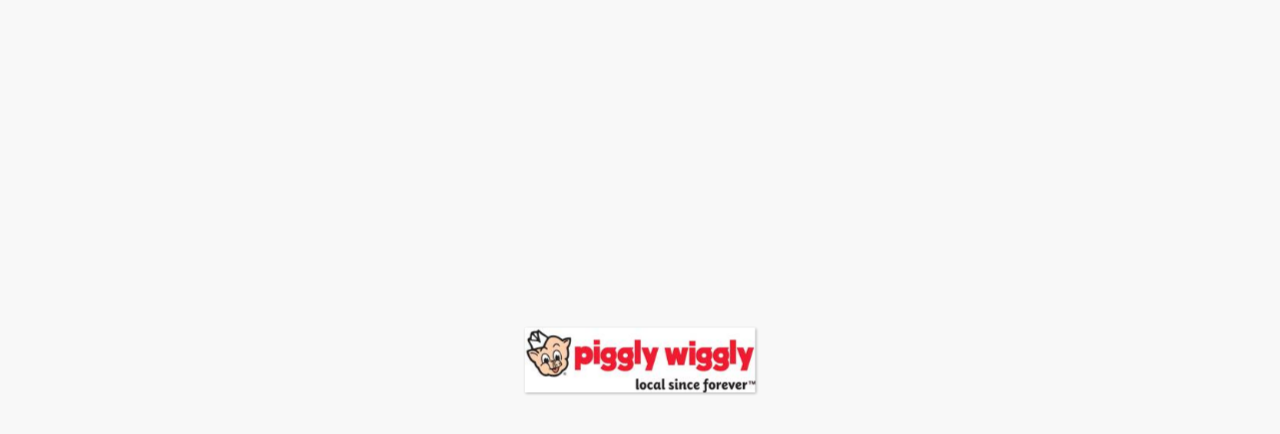

--- FILE ---
content_type: text/javascript
request_url: https://commercehub-secure-data-capture.fiservapps.com/3.2.7/checkout.js
body_size: 34666
content:
var fiserv;(()=>{"use strict";var e={d:(t,n)=>{for(var i in n)e.o(n,i)&&!e.o(t,i)&&Object.defineProperty(t,i,{enumerable:!0,get:n[i]})},o:(e,t)=>Object.prototype.hasOwnProperty.call(e,t),r:e=>{"undefined"!=typeof Symbol&&Symbol.toStringTag&&Object.defineProperty(e,Symbol.toStringTag,{value:"Module"}),Object.defineProperty(e,"__esModule",{value:!0})}},t={};e.r(t),e.d(t,{components:()=>ka,context:()=>Pa,init:()=>ba,updateAccessToken:()=>Da});class n{constructor(e){this.data=e}static of(e){return new n(e)}static some(e){return n.of(e)}static none(){return n.of(void 0)}static unboxList(e){return e.filter((e=>e.isPresent())).map((e=>e.value))}isPresent(){return null!=this.data}isEmpty(){return!this.isPresent()}get value(){return null==this.data?void 0:this.data}mapToProperty(e){return this.map((t=>t[e]))}filter(e){return null!=this.data&&e(this.data)?this:n.none()}filterProperty(e,t){return this.filter((n=>null!=n[e]&&t(n[e])))}map(e){return null!=this.data?n.of(e(this.data)):this}mapIf(e,t){return e?this.map(t):this}flatMap(e){return null!=this.data?e(this.data):this}orElse(e){return this.isEmpty()?n.of(e):this}orElseGet(e){return this.isEmpty()?n.of(e()):this}orElseThrow(e){if(this.isPresent())return this;throw e()}coalesce(e){return this.isEmpty()?e:this}lazyCoalesce(e){return this.isEmpty()?e():this}ifPresent(e){return null!=this.data&&e(this.data),this}ifEmpty(e){return null==this.data&&e(),this}}var i={NAME_ON_CARD:"nameOnCard",FIRST_NAME:"firstName",LAST_NAME:"lastName",CARD_NUMBER:"cardNumber",SECURITY_CODE:"securityCode",EXPIRATION:"expiration",EXPIRATION_MONTH:"expirationMonth",EXPIRATION_YEAR:"expirationYear",ACCOUNT_NUMBER:"accountNumber",ROUTING_NUMBER:"routingNumber",ID_TYPE:"idType",ID_VALUE:"idValue",DRIVER_LICENSE_STATE:"driverLicenseState"};const a=[i.CARD_NUMBER,i.SECURITY_CODE,i.NAME_ON_CARD,i.FIRST_NAME,i.LAST_NAME,i.EXPIRATION,i.EXPIRATION_MONTH,i.EXPIRATION_YEAR,i.ACCOUNT_NUMBER,i.ROUTING_NUMBER,i.ID_TYPE,i.ID_VALUE,i.DRIVER_LICENSE_STATE],s=e=>a.includes(e);var o="BAD_PAZE_TRANSACTION_DATA",r="BAD_FORM_DATA",l="BAD_PARAMETERS",d="INTERNAL_THREEDSECURE_ERROR",c="is required",h="is not an object",p="is not a string",u="is not valid";class m extends Error{constructor(e,t){super(e),this.name="ValidationError",this.errors=t}toString(){return`${this.name}: ${this.message} ${JSON.stringify(this.errors)}`}toSerializable(){return{name:this.name,message:this.message,errors:this.errors}}}const y=e=>{let t="";for(let n=0;n<e;++n)t=`${t}${(""+Math.floor(9*Math.random()))[0]}`;return t},I=()=>window.crypto&&window.crypto.randomUUID?window.crypto.randomUUID():`${y(8)}-${y(4)}-${y(4)}-${y(4)}-${y(12)}`;class f extends Error{constructor(e,t){super(e),this.name="HttpError",this.httpDetails=t,this.response=t.response}toString(){return`${this.name}: ${this.message} -- ${JSON.stringify(this.httpDetails)}`}toSerializable(){return{name:this.name,message:this.message,httpDetails:this.httpDetails}}}class A extends Error{constructor(e,t){super(t),this.name=e??"GeneralError"}toString(){return`${this.name}: ${this.message}`}}const E=e=>{if("HttpError"===e.name){const t=e.httpDetails;if(null!=t)return new f(e.message,t)}else if("ValidationError"===e.name){const t=e.errors;if(null!=t)return new m(e.message,t)}return new A(e.name,e.message)},g=(e,t)=>({errors:[`${e} ${t}`]}),N=e=>({data:e}),C=(e,t)=>(n,i,a)=>{if(null==a)return N(t);const s=e(n,i,a);return null!=s.errors?s:N(s.data??t)},T=e=>(t,n,i)=>{const a={},s=[];if(null==i)return e.isRequired?(s.push(`${n} ${c}`),{errors:s}):{data:void 0};if("object"!=typeof i)return s.push(`${n} ${h}`),{errors:s};for(const o in e.schema){const r=e.schema[o],l=i[o];if("function"==typeof r){const e=r(t,`${n}.${o}`,l);null!=e.errors?s.push(...e.errors):a[o]=e.data}else{const e=T(r)(t,`${n}.${o}`,l);null!=e.errors?s.push(...e.errors):a[o]=e.data}}if(s.length)return{errors:s};if(null!=e.constraint){const i=e.constraint(t,n,a);if(null!=i)return i}return N(a)},R=(e,t)=>(n,i,a)=>{const s=e(n,i,a);return s.errors?s:t(n,i,s.data)},v=e=>(t,n,i)=>null==i?N(void 0):e(t,n,i),w=e=>(t,n,i)=>{const a=e(t,n,i);return a.errors?N(void 0):a},S=e=>(t,n,i)=>e(t,i)?N(i):g(n,u),O=e=>S(((t,n)=>e(n))),b=S,D=O,P=e=>(t,n,i)=>N(e(i)),k=()=>(e,t,n)=>N(n),L=e=>()=>N(e),_=(e,t,i)=>(a,s,o)=>null==o?((e,t)=>t?g(e,c):N(void 0))(s,e):"string"!=typeof o?g(s,p):n.some(o).mapIf(t,(e=>e.trim())).filter((e=>!(i&&0===e.length))).map(N).orElseGet((()=>((e,t)=>t?g(e,"is blank"):N(void 0))(s,e))).value,M=_(!0,!0,!0),U=e=>R(M,D((t=>e.includes(t))));var F="LOCAL",V="DEV",K="QA",x="UAT",B="CUSTPERF",G="CERT",H="PROD";const Y=[F,V,K,x,B,G,H];var $="https://www.sandbox.paypal.com";const j={[F]:"https://connect-dev.fiservapis.com/ch",[V]:"https://connect-dev.fiservapis.com/ch",[K]:"https://connect-qa.fiservapis.com/ch",[x]:"https://connect-uat.fiservapis.com/ch",[B]:"https://connect-test.fiservapis.com/ch",[G]:"https://connect-cert.fiservapis.com/ch",[H]:"https://connect.fiservapis.com/ch"},W={0:{[F]:"http://localhost:5000",[V]:"https://cdn-nonprod.fiservapps.com",[K]:"https://cdn-nonprod.fiservapps.com",[x]:"https://cdn-nonprod.fiservapps.com",[B]:"https://commercehub-secure-data-capture.fiservapps.com",[G]:"https://commercehub-secure-data-capture.fiservapps.com",[H]:"https://commercehub-secure-data-capture.fiservapps.com"},1:{[F]:"http://localhost:5000",[V]:"https://commercehub-checkout-nonprod.fiservapps.com",[K]:"https://commercehub-checkout-nonprod.fiservapps.com",[x]:"https://commercehub-checkout-nonprod.fiservapps.com",[B]:"https://commercehub-checkout.fiservapps.com",[G]:"https://commercehub-checkout.fiservapps.com",[H]:"https://commercehub-checkout.fiservapps.com"},2:{[F]:"http://localhost:5001",[V]:"https://commercehub-checkout-nonprod.fiservapps.com",[K]:"https://commercehub-checkout-nonprod.fiservapps.com",[x]:"https://commercehub-checkout-nonprod.fiservapps.com",[B]:"https://commercehub-checkout.fiservapps.com",[G]:"https://commercehub-checkout.fiservapps.com",[H]:"https://commercehub-checkout.fiservapps.com"}},q={0:{[F]:"",[V]:"/ch/secure-data-capture",[K]:"/ch/secure-data-capture",[x]:"/ch/secure-data-capture",[B]:"",[G]:"",[H]:""},1:{[F]:"",[V]:"/sdk",[K]:"/sdk",[x]:"/sdk",[B]:"/sdk",[G]:"/sdk",[H]:"/sdk"},2:{[F]:"/hpp",[V]:"/hpp",[K]:"/hpp",[x]:"/hpp",[B]:"/hpp",[G]:"/hpp",[H]:"/hpp"}},X={[F]:$,[V]:$,[K]:$,[x]:$,[B]:$,[G]:$,[H]:"https://www.paypal.com"},z=U(Y),Z=(e,t)=>W[t][e],J=(e,t,n)=>{const i=Z(e,t),a=q[t][e];return e===F||2===t?`${i}${a}`:`${i}${a}/${n}`},Q=e=>{const t="3.2.7",n=j[e],i=Z(e,0),a=J(e,0,t),s=Z(e,1);return{ID:e,API_BASE_PATH:n,SDC_BASE_PATH:a,SDC_ORIGIN:i,CHECKOUT_BASE_PATH:J(e,1,t),CHECKOUT_ORIGIN:s,SDK_NAME:"commercehub-secure-data-capture",SDK_VERSION:t,HOSTED_CHECKOUT_ORIGIN:Z(e,2),HOSTED_CHECKOUT_BASE_PATH:J(e,2,t)}},ee=(e,t)=>{const n={};for(const i of e){const e=typeof i;"string"!==e&&"number"!==e&&"symbol"!==e||(n[i]=t(i))}return n};var te="REQUIRED",ne="DISABLED";const ie=te,ae=[te,ne,"OPTIONAL"],se=_(!0,!1,!1),oe=e=>R(se,O((t=>e.test(t)))),re=e=>v(oe(e)),le=_(!1,!0,!0),de="https:",ce=T({isRequired:!0,schema:{hostname:oe(/^[a-zA-Z0-9.-]+$/),protocol:oe(/^https?:$/),port:R(le,re(/^[0-9]*$/))}}),he=(e,t)=>({domain:e,origin:t}),pe=e=>{const t=ce(void 0,"location",e);if(t.errors)return he(void 0,void 0);const{hostname:n,protocol:i,port:a}=t.data;if("null"===n)return he(void 0,void 0);const s="localhost"===n?i:de,o=((e,t)=>!(null==t||e===de&&"443"===t))(s,a)?":"+a:"";return he(n,`${s}//${n}${o}`)},ue=e=>e.split("").map((e=>e.charCodeAt(0).toString(16).padStart(2,"0"))).join(""),me=["co.uk"],ye=(e,t)=>{if("string"!=typeof t)return!1;const n=t.toLowerCase();if("localhost"===n)return!0;for(const e of me)if(n===e||n==="*."+e)return!1;return e?/^([*][.])?([a-z0-9_-]+[.])+[a-z0-9]+$/.test(n):/^([a-z0-9_-]+[.])+[a-z0-9]+$/.test(n)},Ie=(e,t,n)=>!!ye(t,n)&&(e!==H||"localhost"!==n.toLowerCase()),fe=e=>{const{origin:t,domain:i}=pe(e.location),a=n.of(t).orElse("noOrigin").map(ue).value,s=n.of(e.domain).orElse(i).value,o=[];if(o.push("nonce="+a),null==t&&null==i?o.push("noOrigin=true"):n.of(t).map(ue).ifPresent((e=>o.push("origin="+e))),null!=s&&Ie(e.environment.ID,!0,s)&&o.push("domain="+s),e.frameAncestors)for(const t of e.frameAncestors)Ie(e.environment.ID,!0,t)&&o.push("frameAncestors="+t);return`${e.environment.SDC_BASE_PATH}/iframe.html${0===o.length?"":"?"+o.join("&")}`},Ae={[i.CARD_NUMBER]:"Card Number",[i.SECURITY_CODE]:"Card Security Code",[i.NAME_ON_CARD]:"Name on Card",[i.FIRST_NAME]:"First Name",[i.LAST_NAME]:"Last Name",[i.EXPIRATION]:"Card Expiration Date",[i.EXPIRATION_MONTH]:"Card Expiration Month",[i.EXPIRATION_YEAR]:"Card Expiration Year",[i.ACCOUNT_NUMBER]:"Account Number",[i.ROUTING_NUMBER]:"Routing Number",[i.ID_TYPE]:"ID Type",[i.ID_VALUE]:"Id Value",[i.DRIVER_LICENSE_STATE]:"Driver License State/Province"};var Ee="DYNAMIC_CHARACTER",ge="USE_DEFAULT";const Ne=["TEXT",Ee,ge],Ce=e=>"string"==typeof e&&Ne.includes(e),Te=e=>"string"==typeof e&&!(/[<>]/.test(e)||/3c/.test(e)||/3e/.test(e)||/&#/.test(e)||/\\/.test(e)),Re={field:R(M,D(s)),mode:v(D((e=>"string"==typeof e&&ae.includes(e)))),placeholder:{isRequired:!1,schema:{updateType:D(Ce),value:(e,t,n)=>{const i=e?.placeholder?.updateType;return null!=i&&Ce(i)?i==Ee?"string"!=typeof n||1!==n.length?g(t,u):N(n):i==ge?null==n?N(void 0):g(t,u):null!=n&&"string"==typeof n&&Te(n)?N(n):g(t,u):N(void 0)}}}},ve=T({isRequired:!0,schema:Re}),we=e=>{if(null!=e)return e.replace(/\D/g,"")},Se=(e,t,n)=>{if(null==n||"string"!=typeof n||0===n.length)return N(void 0);const i=we(n);return null==i||0===i.length?N(void 0):N(i)},Oe=e=>Te(e)?e:void 0,be=e=>R(M,((t,n,i)=>{if(null!=t.window){const a=t.window.document.getElementById(i);if(!a)return g(n,u);if(null!=e&&!e.includes(a.tagName))return g(n,u)}return N(i)})),De=be(void 0),Pe=(e,t,n)=>De(e.isIframe?{}:{window},t,n),ke=P(Oe),Le=T({isRequired:!1,schema:{parentElementId:Pe,placeholder:ke}});var _e="MM_YY",Me="MM_YYYY",Ue="FLEXIBLE";const Fe=T({isRequired:!1,schema:{parentElementId:Pe,placeholder:ke,format:C(w(U([_e,Me,Ue])),Ue),delimiter:(e,t,n)=>null==n||"string"!=typeof n||n.trim().length>1?N(" / "):N(n)}}),Ve=T({isRequired:!0,schema:{[i.CARD_NUMBER]:Se,[i.SECURITY_CODE]:Se,[i.NAME_ON_CARD]:le,[i.FIRST_NAME]:le,[i.LAST_NAME]:le,[i.EXPIRATION]:(e,t,n)=>{if("string"!=typeof n)return N(void 0);const i=e.fields.expiration;if(null==i)return N(void 0);const{delimiter:a,format:s}=i,o=a.length+4;if(s===_e&&n.length!==o)return N(void 0);const r=o+2;if(s===Me&&n.length!==r)return N(void 0);if(s===Ue&&n.length!==o&&n.length!==r)return N(void 0);const l=n.split(a);return 2!==l.length?N(void 0):N(l[0]+a+l[1])},[i.EXPIRATION_MONTH]:(e,t,n)=>{if("string"!=typeof n)return N(void 0);const i=we(n);if(null==i||2!==i.length)return N(void 0);const a=parseInt(i);return N(a<1||a>12?void 0:i)},[i.EXPIRATION_YEAR]:(e,t,n)=>{if("string"!=typeof n)return N(void 0);const i=we(n);return null==i||4!==i.length||parseInt(i)<(new Date).getFullYear()?N(void 0):N(i)},[i.ACCOUNT_NUMBER]:Se,[i.ROUTING_NUMBER]:Se,[i.ID_TYPE]:le,[i.ID_VALUE]:le,[i.DRIVER_LICENSE_STATE]:le}}),Ke=e=>null==e||0===e.length||"null"===e||/^[a-z]+:\/\/$/.test(e),xe=e=>{if(!Ke(e.origin))return e.origin},Be=e=>{const{origin:t,domain:i}=pe(e.location),a=n.of(t).orElse("noOrigin").map(ue).value,{apiKey:s}=e,o=n.of(i).orElse(i).value,r=[];if(r.push("nonce="+a),null==t&&null==i?r.push("noOrigin=true"):n.of(t).map(ue).ifPresent((e=>r.push("origin="+e))),null!=o&&Ie(e.environment.ID,!0,o)&&r.push("domain="+o),e.frameAncestors)for(const t of e.frameAncestors)Ie(e.environment.ID,!0,t)&&r.push("frameAncestors="+t);return r.push("apiKey="+s),`${e.environment.CHECKOUT_BASE_PATH}/iframe-card-scan.html${0===r.length?"":"?"+r.join("&")}`};class Ge{constructor(){this.eventListeners={}}deregister(e,t,n,i){const a=`${e}-${n}`,s=this.eventListeners[a];s&&(delete this.eventListeners[a],t.removeEventListener(n,s,i))}register(e,t,n,i,a){const s=`${e}-${n}`;s in this.eventListeners&&this.deregister(e,t,n,a),this.eventListeners[s]=i,t.addEventListener(n,i,a)}}const He=e=>{if(null!=e)return"/"===e.charAt(e.length-1)?e:e+"/"};var Ye="FRAME_LOADED",$e="RESET",je="POPULATE_FIELD";class We{constructor(e,t,n,i,a){this.id=e,this.componentId=t,this.recipientId=n,this.eventListenerRegistry=i,this.window=a,this.handlers={}}handle(e,t,n){return this.handlers[t]={origins:e,handler:n},this}subscribe(){this.eventListenerRegistry.register("MessageRouter-"+this.id,this.window,"message",(e=>{if(!(e=>{const t=e.data;return"object"==typeof t&&null!=t&&Object.prototype.hasOwnProperty.call(t,"componentId")&&Object.prototype.hasOwnProperty.call(t,"from")&&Object.prototype.hasOwnProperty.call(t,"to")&&Object.prototype.hasOwnProperty.call(t,"type")&&"string"==typeof t.componentId&&"string"==typeof t.from&&"string"==typeof t.to&&"string"==typeof t.type})(e))return;const t=e.data;if(t.componentId!==this.componentId||t.to!==this.recipientId)return;const n=e.origin,i=this.handlers[t.type];null!=i&&((e,t)=>{const n=Ke(t)?void 0:He(t);for(const t of e){if(null==t&&null==n)return!0;if(He(t)===n)return!0}return!1})(i.origins,n)&&i.handler(t)}))}unsubscribe(){this.eventListenerRegistry.deregister("MessageRouter-"+this.id,this.window,"message")}}const qe={},Xe=P((e=>((e,t)=>{if(null==t||!Array.isArray(t))return[];const n=[];for(const e of t)ye(!0,e)&&n.push(e);return n})(0,e))),ze=T({isRequired:!0,schema:{environment:z,apiKey:M,accessToken:M,merchantId:M,terminalId:le,cspNonce:le,pageId:le,pageVersion:Se,publicKey:le,keyId:le,additionalFrameAncestors:Xe}}),Ze=(e,t,n)=>e.subtle.digest("SHA-256",(new TextEncoder).encode(t)).then((e=>((e,t)=>{if("hex"===e)return Array.from(new Uint8Array(t)).map((e=>e.toString(16).padStart(2,"0"))).join("");let n="";const i=new Uint8Array(t),a=i.byteLength;for(let e=0;e<a;e++)n+=String.fromCharCode(i[e]);return window.btoa(n)})(n,e))),Je=async e=>{const t=(new Date).getTime().toString(),n=I(),i=JSON.stringify(e.http.body),a=await Ze(window.crypto,`${e.apiKey}${n}${t}${i}`,"hex"),s={"content-type":"application/json",Authorization:"Bearer "+e.accessToken,"Client-Request-Id":n,"Api-Key":e.apiKey,Timestamp:t,"Auth-Token-Type":"AccessToken","Message-Digest":a,"x-integration":e.environment.SDK_NAME,"x-integration-version":e.environment.SDK_VERSION,"x-integration-merchant-id":e.merchantId};null!=e.integrationOrigin&&(s["x-integration-origin"]=e.integrationOrigin),null!=e.terminalId&&(s["x-integration-terminal-id"]=e.terminalId);const o={uri:`${e.environment.API_BASE_PATH}${e.http.path}`,method:"POST"},r=await(async(e,t,n)=>{try{return await fetch(t,n)}catch(t){throw new f("fetch failed",{request:e,additionalDetails:"object"==typeof t?t?.message:void 0})}})(o,o.uri,{method:o.method,headers:s,body:i}),l=await(async(e,t)=>{try{const e=await t.json();return{ok:t.ok,statusCode:t.status,statusText:t.statusText,body:e}}catch(t){throw new f("deserialization failed",{request:e,additionalDetails:"object"==typeof t?t?.message:void 0})}})(o,r);if(l.ok)return l.body;throw new f(`${l.statusCode} ${l.statusText}`,{request:o,response:{statusCode:l.statusCode,statusText:l.statusText,body:l.body}})},Qe=["PAZE","MCC","CAPTCHA","HPP","PAYPAL"],et=Symbol(),tt=async e=>{const t=`${e.environment}:${e.merchantId}:${e.terminalId}`,n=qe[et]??{};null==n&&(qe[et]=n);const i=n[t];if(null!=i)return i;const a=await(e=>Je({environment:Q(e.environment),integrationOrigin:e.integrationOrigin,apiKey:e.apiKey,accessToken:e.accessToken,merchantId:e.merchantId,terminalId:e.terminalId,http:{path:"/configuration/v1/lookup",body:{filters:Qe,merchantDetails:{merchantId:e.merchantId,terminalId:e.terminalId},hostedPaymentPageConfig:e.pageId&&e.pageVersion?{pageId:e.pageId,version:e.pageVersion}:void 0}}}))(e),s={};for(const e of a.configuration)null!=e.key&&e.key.length&&(s[e.key]=e.value);return n[t]=s,s},nt=Symbol(),it=()=>qe[nt],at=()=>{const e=it();if(null==e)throw new A(void 0,"INIT_REQUIRED");return e},st=e=>{const{origin:t,domain:i}=pe(e.location),a=n.of(t).orElse("noOrigin").map(ue).value,{captchaSiteKey:s,captchaMode:o}=e,r=n.of(i).orElse(i).value,l=[];if(l.push("nonce="+a),null==t&&null==i?l.push("noOrigin=true"):n.of(t).map(ue).ifPresent((e=>l.push("origin="+e))),null!=r&&Ie(e.environment.ID,!0,r)&&l.push("domain="+r),e.frameAncestors)for(const t of e.frameAncestors)Ie(e.environment.ID,!0,t)&&l.push("frameAncestors="+t);return l.push("siteKey="+s),l.push("mode="+o),`${e.environment.CHECKOUT_BASE_PATH}/iframe-captcha.html${0===l.length?"":"?"+l.join("&")}`},ot=(e,t)=>"fiserv-iframe-field-"+[e.environment.ID,t,e.componentId].join("~"),rt=(e,t)=>({componentId:t??I(),environment:Q(e),origin:xe(window),eventListenerRegistry:new Ge}),lt=e=>(t,n,i)=>{if(null==i||"object"!=typeof i)return N(void 0);const a={};for(const t of e){const e=i[t];null!=(s=e)&&"function"==typeof s&&(a[t]=e)}var s;return N(a)},dt=U(["ALWAYS_CHALLENGE","SOMETIMES_CHALLENGE","INVISIBLE"]),ct=T({isRequired:!0,schema:{parentElementId:M,mode:dt,hooks:lt(["onError"])}}),ht=Symbol();class pt{data=null;constructor(e,t,n,i,a){this.componentContext=n,this.window=e,this.data=null,this.callbacks=[],this.onError=i.hooks?.onError,this.externalRef={destroy:()=>this.destroy(),[ht]:{onComplete:e=>{this.callbacks.push(e),null!=this.data&&e(this.data)}}};const s=new We("captcha-result",this.componentContext.componentId,"parent",this.componentContext.eventListenerRegistry,this.window);s.handle([this.componentContext.environment.CHECKOUT_ORIGIN],"CAPTCHA_RESPONSE",(e=>{if(s.unsubscribe(),e.data.isSuccessful){const t={data:e.data.response?.data,mode:e.data.response?.mode};this.data=t,this.callbacks.forEach((e=>e(t)))}else{const t=E(e.data.error);null!=this.onError?this.onError(t):console.log("CAPTCHA ERROR: "+t.toString())}})).subscribe(),this.iframe=((e,t,n,i,a,s)=>{const o=t.parentElementId??"",r=o?e.document.getElementById(o):null,l=(e=>{const{window:t,title:n,name:i,src:a}=e,s=t.document.createElement("iframe");return s.src=a,s.id=i,s.name=i,s.scrolling="no",s.setAttribute("allowtransparency","true"),s.title=n,s.style.height="0px",s.style.width="100%",s.style.border="none",s.style.cssFloat="left",s.style.position="relative",s.style.zIndex="1",s})({window:e,name:ot(n,"captcha"),src:st({environment:n.environment,location:e.location,frameAncestors:s,captchaSiteKey:i,captchaMode:a}),title:"captcha",mode:a});if(new We("captcha-height",n.componentId,"parent",n.eventListenerRegistry,e).handle([n.environment.CHECKOUT_ORIGIN],"CAPTCHA_HEIGHT",(e=>{if(e.data>0){const t=e.data;l.style.height=t+"px"}})).subscribe(),r?r.appendChild(l):e.document.body.appendChild(l),!l.contentWindow)throw Error("Failed to create iframe for hCaptcha");return l})(e,i,n,a.siteKey,a.mode,t.additionalFrameAncestors??[])}static async create(e,t){const n=at(),i=ct(void 0,"config",t);if(null!=i.errors)throw new m(l,i.errors);const a=i.data,s=rt(n.environment);try{const t=((e,t)=>{const n=e.config["CAPTCHA_"+t.mode],i=t.mode;if(!n&&!i)throw new A(void 0,"CAPTCHA_ERR0R_INVALID_MODE_OR_SITE_KEY");return{siteKey:n,mode:i}})(n,a),i=new pt(e,n,s,a,t);return Promise.resolve(i.externalRef)}catch{throw new A(void 0,"CAPTCHA_ERROR")}}destroy(){null!=this.iframe.parentNode&&this.iframe.parentNode.removeChild(this.iframe),this.data=null,this.callbacks=[]}}const ut=(e,t,n)=>(i,a,s)=>{if(null==s)return g(a,c);if(!Array.isArray(s))return g(a,"is not an array");if(e&&0===s.length)return g(a,"is empty");const o=[],r=[];for(let e=0;e<s.length;++e){const t=n(i,`${a}[${e}]`,s[e]);null!=t.errors?o.push(...t.errors):r.push(t.data)}return!t&&o.length>0?{errors:o}:e&&0===r.length?g(a,u):N(r)},mt=ut(!1,!1,M),yt=v(mt),It=e=>v(U(e)),ft=It(["gold","blue","silver","white","black"]),At=It(["rect","pill","sharp"]),Et=It(["paypal","checkout","buynow","pay"]),gt=lt(["onApprove","onCancel","onError","onShippingAddressChange","onShippingOptionsChange"]),Nt=(e,t,n)=>N("boolean"==typeof n?n:void 0),Ct=T({isRequired:!1,schema:{shippingAddressOptions:{isRequired:!1,schema:{allowedLocations:yt}},cardOptions:{isRequired:!1,schema:{allowedBrands:yt}}}}),Tt=T({isRequired:!0,schema:{email:M,phoneNumber:le}}),Rt=U(["REVIEW_AND_PAY","PAY_NOW"]),vt=T({isRequired:!0,schema:{data:{isRequired:!0,schema:{enableVaulting:Nt,customerConfirmation:Rt,buttons:{isRequired:!0,schema:{venmo:{isRequired:!1,schema:{parentElementId:De,color:ft,shape:At}},paypal:{isRequired:!1,schema:{parentElementId:De,color:ft,shape:At,label:Et}}}}}},hooks:gt}}),wt=T({isRequired:!0,schema:{accessToken:M,clientId:M,partnerAttributionId:M,sellerId:M,idToken:le}});var St="VISA",Ot="MASTERCARD",bt="AMEX",Dt="DINERS",Pt="DISCOVER",kt="JCB",Lt="CHINA_UNION_PAY",_t="MAESTRO";const Mt=[St,Ot,bt,Dt,Pt,kt,Lt,_t];var Ut="visa",Ft="mastercard",Vt="american-express",Kt="diners-club",xt="discover",Bt="jcb",Gt="unionpay",Ht="maestro";const Yt={[Ut]:St,[Ft]:Ot,[Vt]:bt,[Kt]:Dt,[xt]:Pt,[Bt]:kt,[Gt]:Lt,[Ht]:_t},$t=e=>{if(null==e)return;const t=[];for(const n of e){const e=Yt[n];null!=e&&t.push(e)}return t},jt=Symbol(),Wt=Symbol(),qt=()=>{const e=qe[jt];if(null!=e)return e},Xt=async e=>{const t=Ct(void 0,"config",e);if(t.errors)throw new m(l,t.errors);const n=t.data,i=at().environment,a=X[i],s={intendedExperience:"externalProcessor",cardOptions:{allowedBrands:null==n?.cardOptions?.allowedBrands?Mt:$t(n?.cardOptions?.allowedBrands)},shippingAddressOptions:n?.shippingAddressOptions};a==$&&(s.metadata={geoLocOverride:"US"});const o=await window.paypal.Fastlane(s),r={[jt]:{hooks:{}},renderWatermark:async e=>{(await o.FastlaneWatermarkComponent({includeAdditionalInfo:!0})).render("#"+e)},authenticate:e=>(async(e,t)=>{const n=e=>{const t=qt();t&&t[jt].hooks&&t[jt].hooks?.onAuthenticate&&t[jt].hooks?.onAuthenticate(e)},i=Tt(void 0,"parameters",t);if(i.errors)throw new m(l,i.errors);const a=i.data,s=null==a.phoneNumber?{}:{fields:{phoneNumber:{prefill:a.phoneNumber}}},o={profile:null,sessionId:(await e.identity.getSession()).sessionId,customerContextId:null,email:a.email,consentComponent:await e.ConsentComponent(s)},{customerContextId:r}=await e.identity.lookupCustomerByEmail(a.email);if(null==r||""===r){const e={[Wt]:o,isGuestCheckout:!0};return n(e),e}o.customerContextId=r;const d=await e.identity.triggerAuthenticationFlow(r);if("succeeded"!==d.authenticationState)return{[Wt]:o,isGuestCheckout:!0};o.profile=d.profileData??null;const c=()=>{o.profile&&(e=>{const t=qt();t&&t[jt].hooks&&t[jt].hooks?.onShippingAddressChange&&t[jt].hooks?.onShippingAddressChange(e)})(o.profile)};c();const h={[Wt]:o,isGuestCheckout:!1,selectShippingAddress:async()=>{const t=await e.profile.showShippingAddressSelector();t.selectionChanged&&o.profile&&(o.profile.shippingAddress=t.selectedAddress,c())}};return n(h),h})(o,e)};return qe[jt]=r,r},zt=e=>{const t={};return e.checkout?.customerContextId&&(t.providerCustomerId=e.checkout?.customerContextId),t};var Zt="firstName",Jt="lastName",Qt="street",en="houseNumberOrName",tn="city",nn="stateOrProvince",an="postalCode",sn="country";const on=[Zt,Jt,Qt,en,tn,nn,an,sn],rn=be(["INPUT","SELECT"]),ln=lt(["onFieldValidityChange","onFormValid","onFormNoLongerValid"]),dn=T({isRequired:!1,schema:{elementId:rn}}),cn=T({isRequired:!0,schema:{fields:{isRequired:!0,constraint:(e,t,n)=>{let i=0;if(on.forEach((e=>{null!=n[e]&&++i})),i<1)return g(t,"did not have any recognized fields configured")},schema:{[Zt]:dn,[Jt]:dn,[Qt]:dn,[en]:dn,[tn]:dn,[nn]:dn,[an]:dn,[sn]:dn}},hooks:ln,paypalFastlane:{isRequired:!1,schema:{watermark:{isRequired:!1,schema:{parentElementId:De}}}}}}),hn=[{code:"US",display:"UNITED STATES"},{code:"AL",display:"ALBANIA"},{code:"DZ",display:"ALGERIA"},{code:"AD",display:"ANDORRA"},{code:"AO",display:"ANGOLA"},{code:"AI",display:"ANGUILLA"},{code:"AG",display:"ANTIGUA & BARBUDA"},{code:"AR",display:"ARGENTINA"},{code:"AM",display:"ARMENIA"},{code:"AW",display:"ARUBA"},{code:"AU",display:"AUSTRALIA"},{code:"AT",display:"AUSTRIA"},{code:"AZ",display:"AZERBAIJAN"},{code:"BS",display:"BAHAMAS"},{code:"BH",display:"BAHRAIN"},{code:"BB",display:"BARBADOS"},{code:"BY",display:"BELARUS"},{code:"BE",display:"BELGIUM"},{code:"BZ",display:"BELIZE"},{code:"BJ",display:"BENIN"},{code:"BM",display:"BERMUDA"},{code:"BT",display:"BHUTAN"},{code:"BO",display:"BOLIVIA"},{code:"BA",display:"BOSNIA & HERZEGOVINA"},{code:"BW",display:"BOTSWANA"},{code:"BR",display:"BRAZIL"},{code:"VG",display:"BRITISH VIRGIN ISLANDS"},{code:"BN",display:"BRUNEI"},{code:"BG",display:"BULGARIA"},{code:"BF",display:"BURKINA FASO"},{code:"BI",display:"BURUNDI"},{code:"KH",display:"CAMBODIA"},{code:"CM",display:"CAMEROON"},{code:"CA",display:"CANADA"},{code:"CV",display:"CAPE VERDE"},{code:"KY",display:"CAYMAN ISLANDS"},{code:"TD",display:"CHAD"},{code:"CL",display:"CHILE"},{code:"C2",display:"CHINA"},{code:"CO",display:"COLOMBIA"},{code:"KM",display:"COMOROS"},{code:"CG",display:"CONGO - BRAZZAVILLE"},{code:"CD",display:"CONGO - KINSHASA"},{code:"CK",display:"COOK ISLANDS"},{code:"CR",display:"COSTA RICA"},{code:"CI",display:"CÔTE D’IVOIRE"},{code:"HR",display:"CROATIA"},{code:"CY",display:"CYPRUS"},{code:"CZ",display:"CZECH REPUBLIC"},{code:"DK",display:"DENMARK"},{code:"DJ",display:"DJIBOUTI"},{code:"DM",display:"DOMINICA"},{code:"DO",display:"DOMINICAN REPUBLIC"},{code:"EC",display:"ECUADOR"},{code:"EG",display:"EGYPT"},{code:"SV",display:"EL SALVADOR"},{code:"ER",display:"ERITREA"},{code:"EE",display:"ESTONIA"},{code:"ET",display:"ETHIOPIA"},{code:"FK",display:"FALKLAND ISLANDS"},{code:"FO",display:"FAROE ISLANDS"},{code:"FJ",display:"FIJI"},{code:"FI",display:"FINLAND"},{code:"FR",display:"FRANCE"},{code:"GF",display:"FRENCH GUIANA"},{code:"PF",display:"FRENCH POLYNESIA"},{code:"GA",display:"GABON"},{code:"GM",display:"GAMBIA"},{code:"GE",display:"GEORGIA"},{code:"DE",display:"GERMANY"},{code:"GI",display:"GIBRALTAR"},{code:"GR",display:"GREECE"},{code:"GL",display:"GREENLAND"},{code:"GD",display:"GRENADA"},{code:"GP",display:"GUADELOUPE"},{code:"GT",display:"GUATEMALA"},{code:"GN",display:"GUINEA"},{code:"GW",display:"GUINEA-BISSAU"},{code:"GY",display:"GUYANA"},{code:"HN",display:"HONDURAS"},{code:"HK",display:"HONG KONG SAR CHINA"},{code:"HU",display:"HUNGARY"},{code:"IS",display:"ICELAND"},{code:"IN",display:"INDIA"},{code:"ID",display:"INDONESIA"},{code:"IE",display:"IRELAND"},{code:"IL",display:"ISRAEL"},{code:"IT",display:"ITALY"},{code:"JM",display:"JAMAICA"},{code:"JP",display:"JAPAN"},{code:"JO",display:"JORDAN"},{code:"KZ",display:"KAZAKHSTAN"},{code:"KE",display:"KENYA"},{code:"KI",display:"KIRIBATI"},{code:"KW",display:"KUWAIT"},{code:"KG",display:"KYRGYZSTAN"},{code:"LA",display:"LAOS"},{code:"LV",display:"LATVIA"},{code:"LS",display:"LESOTHO"},{code:"LI",display:"LIECHTENSTEIN"},{code:"LT",display:"LITHUANIA"},{code:"LU",display:"LUXEMBOURG"},{code:"MK",display:"MACEDONIA"},{code:"MG",display:"MADAGASCAR"},{code:"MW",display:"MALAWI"},{code:"MY",display:"MALAYSIA"},{code:"MV",display:"MALDIVES"},{code:"ML",display:"MALI"},{code:"MT",display:"MALTA"},{code:"MH",display:"MARSHALL ISLANDS"},{code:"MQ",display:"MARTINIQUE"},{code:"MR",display:"MAURITANIA"},{code:"MU",display:"MAURITIUS"},{code:"YT",display:"MAYOTTE"},{code:"MX",display:"MEXICO"},{code:"FM",display:"MICRONESIA"},{code:"MD",display:"MOLDOVA"},{code:"MC",display:"MONACO"},{code:"MN",display:"MONGOLIA"},{code:"ME",display:"MONTENEGRO"},{code:"MS",display:"MONTSERRAT"},{code:"MA",display:"MOROCCO"},{code:"MZ",display:"MOZAMBIQUE"},{code:"NA",display:"NAMIBIA"},{code:"NR",display:"NAURU"},{code:"NP",display:"NEPAL"},{code:"NL",display:"NETHERLANDS"},{code:"NC",display:"NEW CALEDONIA"},{code:"NZ",display:"NEW ZEALAND"},{code:"NI",display:"NICARAGUA"},{code:"NE",display:"NIGER"},{code:"NG",display:"NIGERIA"},{code:"NU",display:"NIUE"},{code:"NF",display:"NORFOLK ISLAND"},{code:"NO",display:"NORWAY"},{code:"OM",display:"OMAN"},{code:"PW",display:"PALAU"},{code:"PA",display:"PANAMA"},{code:"PG",display:"PAPUA NEW GUINEA"},{code:"PY",display:"PARAGUAY"},{code:"PE",display:"PERU"},{code:"PH",display:"PHILIPPINES"},{code:"PN",display:"PITCAIRN ISLANDS"},{code:"PL",display:"POLAND"},{code:"PT",display:"PORTUGAL"},{code:"QA",display:"QATAR"},{code:"RE",display:"RÉUNION"},{code:"RO",display:"ROMANIA"},{code:"RU",display:"RUSSIA"},{code:"RW",display:"RWANDA"},{code:"WS",display:"SAMOA"},{code:"SM",display:"SAN MARINO"},{code:"ST",display:"SÃO TOMÉ and PRÍNCIPE"},{code:"SA",display:"SAUDI ARABIA"},{code:"SN",display:"SENEGAL"},{code:"RS",display:"SERBIA"},{code:"SC",display:"SEYCHELLES"},{code:"SL",display:"SIERRA LEONE"},{code:"SG",display:"SINGAPORE"},{code:"SK",display:"SLOVAKIA"},{code:"SI",display:"SLOVENIA"},{code:"SB",display:"SOLOMON ISLANDS"},{code:"SO",display:"SOMALIA"},{code:"ZA",display:"SOUTH AFRICA"},{code:"KR",display:"SOUTH KOREA"},{code:"ES",display:"SPAIN"},{code:"LK",display:"SRI LANKA"},{code:"SH",display:"ST. HELENA"},{code:"KN",display:"ST. KITTS and NEVIS"},{code:"LC",display:"ST. LUCIA"},{code:"PM",display:"ST. PIERRE and MIQUELON"},{code:"VC",display:"ST. VINCENT and GRENADINES"},{code:"SR",display:"SURINAME"},{code:"SJ",display:"SVALBARD and JAN MAYEN"},{code:"SZ",display:"SWAZILAND"},{code:"SE",display:"SWEDEN"},{code:"CH",display:"SWITZERLAND"},{code:"TW",display:"TAIWAN"},{code:"TJ",display:"TAJIKISTAN"},{code:"TZ",display:"TANZANIA"},{code:"TH",display:"THAILAND"},{code:"TG",display:"TOGO"},{code:"TO",display:"TONGA"},{code:"TT",display:"TRINIDAD and TOBAGO"},{code:"TN",display:"TUNISIA"},{code:"TM",display:"TURKMENISTAN"},{code:"TC",display:"TURKS and CAICOS ISLANDS"},{code:"TV",display:"TUVALU"},{code:"UG",display:"UGANDA"},{code:"UA",display:"UKRAINE"},{code:"AE",display:"UNITED ARAB EMIRATES"},{code:"GB",display:"UNITED KINGDOM"},{code:"US",display:"UNITED STATES"},{code:"UY",display:"URUGUAY"},{code:"VU",display:"VANUATU"},{code:"VA",display:"VATICAN CITY"},{code:"VE",display:"VENEZUELA"},{code:"VN",display:"VIETNAM"},{code:"WF",display:"WALLIS and FUTUNA"},{code:"YE",display:"YEMEN"},{code:"ZM",display:"ZAMBIA"},{code:"ZW",display:"ZIMBABWE"}],pn=e=>ee(e,(()=>!0));var un={FOCUS:"focus",BLUR:"blur",KEY_UP:"keyup",KEY_PRESS:"keypress",INPUT:"input"};pn([un.FOCUS,un.BLUR,un.KEY_UP,un.KEY_PRESS,un.INPUT]);const mn=pn([un.BLUR,un.FOCUS,un.KEY_PRESS,un.KEY_UP,un.INPUT]),yn=pn([un.BLUR,un.FOCUS,un.INPUT]);class In{setPattern(){}setUnmaskedCharCount(){}setMaskingEnabled(){}onBlur(){}}class fn extends In{constructor(e,t){super(),this.element=e,this.eventListenerRegistry=t,this.inputEventCallback=null,[un.BLUR,un.FOCUS,un.INPUT].forEach((e=>{t.register("InputFormatter",this.element,e,(t=>this.callInputEventCallback(t,e)))}))}setValue(e){this.setValueRaw(e),this.element.dispatchEvent(new Event("input",{bubbles:!0}))}setValueRaw(e){""===e&&(this.element.selectedIndex=0);for(let t=0;t<this.element.options.length;++t)if(e===this.element.options[t].value){this.element.selectedIndex=t;break}}getValue(){return this.element.options[this.element.selectedIndex].value}onReset(){this.setValue("")}registerInputEventCallback(e){this.inputEventCallback=e}callInputEventCallback(e,t){yn[t]&&this.inputEventCallback?.(e,t)}}const An=/Version\/\d\.\d* Chrome\/\d*\.0\.0\.0/,En=e=>/Android/i.test(e);class gn{constructor(e){this.inputElement=e,this.isFormatted=!1}}const Nn="restricted-input",Cn=e=>{let t=e.selectionStart||0;t>0&&0===e.value.length&&(t=0);const n=e.selectionEnd||0;return{start:t,end:n,delta:Math.abs(n-t)}},Tn=(e,t)=>{document.activeElement===e&&e.setSelectionRange&&e.setSelectionRange(t.start,t.end)},Rn=e=>{const t=e.currentTarget||e.target,n=Cn(t),i=0===n.start,a=n.start===t.value.length,s=e.shiftKey;switch(e.key){case void 0:case"Unidentified":case"":break;case"Backspace":return i;case"Del":case"Delete":return a;default:return 1!==e.key.length}switch(e.keyCode){case 9:case 19:case 20:case 27:case 39:case 45:return!0;case 33:case 34:case 35:case 36:case 37:case 38:case 40:return!s;case 8:return i;case 46:return a;default:return!1}},vn=/^Del(ete)?$/,wn=e=>"Backspace"===e.key,Sn={format(e){const t=e.value;let n="";const i={start:e.selection.start,end:e.selection.end};let a=!1;for(let e=0;e<t.length;e++){const s=t[e];if(" "===s){if(0===e||a){i.start--,i.end--;continue}a=!0}else a=!1;n+=s}return{value:n,selection:i}},simulateDeletion(e,t){let n,i;const a=e.value,s=e.selection;return Math.abs(e.selection.end-e.selection.start)?(n=s.start,i=s.end):wn(t)?(n=Math.max(0,s.start-1),i=s.start):(n=s.start,i=Math.min(a.length,s.start+1)),{selection:{start:n,end:n},value:a.slice(0,n)+a.slice(i)}}},On=e=>!(e=>!!e.key)(e);class bn extends gn{constructor(e,t,n){super(t),this.hasKeypressEvent=!1,this.formatter=Sn,this.attachListeners(e,n),this.formatIfNotEmpty()}formatIfNotEmpty(){this.inputElement.value&&this.reformatInput()}attachListener(e,t,n){e.register(Nn,this.inputElement,t,n)}attachListeners(e,t){this.attachListener(e,"keydown",(e=>{On(e)&&(this.isFormatted=!1),Rn(e)||(this.isDeletion(e)&&this.unformatInput(),t(e,"keydown"))})),this.attachListener(e,"keypress",(e=>{this.hasKeypressEvent=!0,this.onKeypress(e),t(e,un.KEY_PRESS)})),this.attachListener(e,"custom",(()=>this.unformatInput())),this.attachListener(e,"blur",(e=>{this.reformatInput(),t(e,un.BLUR)})),this.attachListener(e,"keyup",(e=>{this.checkAndEnforceMaxLength.call(this)&&(this.reformatInput(),this.hasKeypressEvent=!1,t(e,un.KEY_UP))})),this.attachListener(e,"input",(e=>{const n=e;this.hasKeypressEvent||this.onKeypress(e),(n instanceof CustomEvent||!n.isTrusted)&&(this.isFormatted=!1),this.reformatInput(),t(e,un.INPUT)})),this.attachListener(e,"paste",(e=>{this.pasteEventHandler(e),t(e,"paste")})),[un.FOCUS].forEach((n=>this.attachListener(e,n,(e=>{t(e,n)}))))}checkAndEnforceMaxLength(){const e=this.inputElement.maxLength;return!((this.inputElement.selectionStart||0)>=e)}isDeletion(e){return(e=>vn.test(e.key))(e)||wn(e)}reformatInput(){if(this.isFormatted)return;this.isFormatted=!0;const e=this.formatter.format({selection:Cn(this.inputElement),value:this.inputElement.value});this.inputElement.value=e.value,Tn(this.inputElement,e.selection),this.afterReformatInput(e)}afterReformatInput(e){}unformatInput(){this.isFormatted=!1}prePasteEventHandler(e){e.preventDefault()}postPasteEventHandler(){this.reformatAfterPaste()}pasteEventHandler(e){const t=(e=>e.clipboardData?.getData("text/plain"))(e)??"";this.prePasteEventHandler(e),this.unformatInput();const n=Cn(this.inputElement);let i=this.inputElement.value.split("");i.splice(n.start,n.end-n.start,t),i=i.join(""),this.inputElement.value=i,Tn(this.inputElement,{start:n.start+t.length,end:n.start+t.length}),this.postPasteEventHandler()}reformatAfterPaste(){this.inputElement.dispatchEvent(new Event("input",{bubbles:!0,cancelable:!0}))}getStateToFormat(){if(this.stateToFormat){const e=this.stateToFormat;return delete this.stateToFormat,e}return{selection:Cn(this.inputElement),value:this.inputElement.value}}onKeypress(e){this.checkAndEnforceMaxLength.call(this)&&(On(e)&&(this.isFormatted=!1),Rn(e)||this.unformatInput())}}class Dn extends bn{attachListeners(e,t){this.attachListener(e,"keydown",(e=>{this.keydownListener(e),t(e,"keydown")})),this.attachListener(e,"input",(e=>{const n=e instanceof CustomEvent;n&&(this.stateToFormat={selection:{start:0,end:0},value:this.inputElement.value}),this.formatListener(),n||this.fixLeadingBlankSpaceOnIos(),t(e,un.INPUT)})),this.attachListener(e,"focus",(e=>{this.formatListener(),t(e,un.FOCUS)})),this.attachListener(e,"paste",(e=>{this.pasteEventHandler(e),t(e,"paste")})),[un.BLUR,un.KEY_PRESS,un.KEY_UP].forEach((n=>this.attachListener(e,n,(e=>{t(e,n)}))))}fixLeadingBlankSpaceOnIos(){""===this.inputElement.value&&setTimeout((()=>{this.inputElement.value=""}),0)}formatListener(){const e=this.formatter.format(this.getStateToFormat());this.inputElement.value=e.value,Tn(this.inputElement,e.selection)}keydownListener(e){Rn(e)||this.isDeletion(e)&&(this.stateToFormat=this.formatter.simulateDeletion({selection:Cn(this.inputElement),value:this.inputElement.value},e))}}class Pn extends bn{attachListeners(e,t){this.attachListener(e,"keydown",(e=>{Rn(e)||(this.unformatInput(),t(e,"keydown"))})),this.attachListener(e,"keyup",(e=>{this.reformatInput(),t(e,un.KEY_UP)})),this.attachListener(e,"input",(e=>{this.reformatInput(),t(e,un.INPUT)})),this.attachListener(e,"paste",(e=>{e.preventDefault(),this.pasteEventHandler(e),t(e,"paste")})),[un.BLUR,un.FOCUS,un.KEY_PRESS].forEach((n=>this.attachListener(e,n,(e=>{t(e,n)}))))}prePasteEventHandler(){}postPasteEventHandler(){setTimeout((()=>{this.reformatAfterPaste()}),0)}afterReformatInput(e){const t=this.inputElement;setTimeout((()=>{Tn(t,e.selection)}),0)}}class kn extends Pn{reformatInput(){setTimeout((()=>{super.reformatInput()}),0)}unformatInput(){setTimeout((()=>{super.unformatInput()}),0)}}class Ln extends gn{constructor(e,t,n){super(t),[un.BLUR,un.FOCUS,un.KEY_PRESS,un.KEY_UP,un.INPUT].forEach((t=>this.attachListener(e,t,(e=>{n(e,t)}))))}attachListener(e,t,n){e.register(Nn,this.inputElement,t,n)}getUnformattedValue(){return this.inputElement.value}setPattern(){}}class _n{constructor(e,t,n){var i,a;_n.supportsFormatting()?(a=window.navigator.userAgent,/iPhone|iPod|iPad/i.test(a)?this.strategy=new Dn(e,t,n):(i=window.navigator.userAgent,En(i)&&An.test(i)?this.strategy=new kn(e,t,n):(e=>(En(e)||(e=>/CrOS/i.test(e))(e))&&(e=>!(-1===e.indexOf("Chrome")&&-1===e.indexOf("CriOS")||(e=>-1!==e.indexOf("Edge/"))(e)||(e=>/SamsungBrowser/.test(e)||(e=>-1===e.indexOf("Chrome")&&-1===e.indexOf("CriOS")&&e.indexOf("Samsung")>-1)(e))(e)||(e=>-1!==e.indexOf("DuckDuckGo/"))(e)||(e=>-1!==e.indexOf("OPR/")||-1!==e.indexOf("Opera/")||-1!==e.indexOf("OPT/"))(e)||(e=>-1!==e.indexOf("Silk/"))(e)))(e))(window.navigator.userAgent)?this.strategy=new Pn(e,t,n):this.strategy=new bn(e,t,n))):this.strategy=new Ln(e,t,n)}static supportsFormatting(){return!0}}class Mn extends In{constructor(e,t){super(),this.element=e,this.inputEventCallback=null,this.restrictedInput=new _n(t,e,((e,t)=>this.callInputEventCallback(e,t)))}setValue(e){this.setValueRaw(e),this.element.dispatchEvent(new Event("input",{bubbles:!0}))}setValueRaw(e){this.element.value=e}getValue(){return this.element.value}onReset(){null!=this.element.value&&this.element.value.length>0&&this.setValue("")}registerInputEventCallback(e){this.inputEventCallback=e}callInputEventCallback(e,t){mn[t]&&this.inputEventCallback?.(e,t)}}const Un=e=>{if(null!=e)return(e=>{if(null!=e&&0!=e.length)return e})(e.trim())},Fn=e=>{if(null!=e)return{parentId:e,id:"fastlane-"+I()}},Vn=(e,t)=>{null!=t&&e.document.getElementById(t.id)?.remove()},Kn=[{code:"AL",display:"ALABAMA"},{code:"AK",display:"ALASKA"},{code:"AZ",display:"ARIZONA"},{code:"AR",display:"ARKANSAS"},{code:"CA",display:"CALIFORNIA"},{code:"CO",display:"COLORADO"},{code:"CT",display:"CONNECTICUT"},{code:"DE",display:"DELAWARE"},{code:"FL",display:"FLORIDA"},{code:"GA",display:"GEORGIA"},{code:"HI",display:"HAWAII"},{code:"ID",display:"IDAHO"},{code:"IL",display:"ILLINOIS"},{code:"IN",display:"INDIANA"},{code:"IA",display:"IOWA"},{code:"KS",display:"KANSAS"},{code:"KY",display:"KENTUCKY"},{code:"LA",display:"LOUISIANA"},{code:"ME",display:"MAINE"},{code:"MD",display:"MARYLAND"},{code:"MA",display:"MASSACHUSETTS"},{code:"MI",display:"MICHIGAN"},{code:"MN",display:"MINNESOTA"},{code:"MS",display:"MISSISSIPPI"},{code:"MO",display:"MISSOURI"},{code:"MT",display:"MONTANA"},{code:"NE",display:"NEBRASKA"},{code:"NV",display:"NEVADA"},{code:"NH",display:"NEW HAMPSHIRE"},{code:"NJ",display:"NEW JERSEY"},{code:"NM",display:"NEW MEXICO"},{code:"NY",display:"NEW YORK"},{code:"NC",display:"NORTH CAROLINA"},{code:"ND",display:"NORTH DAKOTA"},{code:"OH",display:"OHIO"},{code:"OK",display:"OKLAHOMA"},{code:"OR",display:"OREGON"},{code:"PA",display:"PENNSYLVANIA"},{code:"RI",display:"RHODE ISLAND"},{code:"SC",display:"SOUTH CAROLINA"},{code:"SD",display:"SOUTH DAKOTA"},{code:"TN",display:"TENNESSEE"},{code:"TX",display:"TEXAS"},{code:"UT",display:"UTAH"},{code:"VT",display:"VERMONT"},{code:"VA",display:"VIRGINIA"},{code:"WA",display:"WASHINGTON"},{code:"WV",display:"WEST VIRGINIA"},{code:"WI",display:"WISCONSIN"},{code:"WY",display:"WYOMING"}],xn=e=>"SELECT"===e.tagName?new fn(e,new Ge):new Mn(e,new Ge),Bn=e=>ee(on,(t=>((e,t)=>n.of(t[e]).map((t=>{const n=window.document.getElementById(t.elementId);return{field:e,config:t,element:n,formatter:xn(n),validity:{isPotentiallyValid:!0,shouldShowError:!1,isValid:!1,isTouched:!1,hasData:!1}}})).value)(t,e))),Gn=Symbol();class Hn{static create(e,t){const n=cn({window:e},"config",t);if(null!=n.errors)return Promise.reject(new m(l,n.errors));const i=n.data,a=new Hn(e,i.hooks??{},Bn(i.fields),i,Fn(i.paypalFastlane?.watermark?.parentElementId));return a.init(),Promise.resolve(a.externalRef)}constructor(e,t,n,i,a){this.window=e,this.hooks=t,this.fields=n,this.config=i,this.watermarkElementIds=a,this.isFormValid=!1,this.internalOnNoLongerValidCallbacks=[],this.internalOnValidCallbacks=[],this.externalRef={reset:()=>this.reset(),populate:e=>this.populate(e),getData:()=>this.getData(),getFastlaneWatermarkElementIdInfo:()=>a,isValid:()=>this.isValid(),[Gn]:{registerOnFormValidCallback:e=>{this.internalOnValidCallbacks.push(e)},registerOnFormNoLongerValidCallback:e=>{this.internalOnNoLongerValidCallbacks.push(e)}}}}reset(){this.eachField(((e,t)=>{t.formatter.onReset(),t.validity={isPotentiallyValid:!0,shouldShowError:!1,isValid:!1,isTouched:!1,hasData:!1}})),Vn(this.window,this.watermarkElementIds)}populate(e){for(const t of on){const i=n.of(e[t]).filter((e=>null!=e&&"string"==typeof e)).map(Un).value;null!=i&&this.getField(t).mapToProperty("formatter").ifPresent((e=>e.setValue(i)))}this.revalidate(void 0,!0)}init(){Object.entries(this.fields).forEach((([e,t])=>{if(t){const n=t.element;if(n&&e===sn&&"SELECT"===n.tagName&&n.options&&0===n.options.length&&hn.forEach((e=>{const t=document.createElement("option");t.value=e.code,t.textContent=e.display,n.appendChild(t)})),n&&e===nn&&"SELECT"===n.tagName&&n.options&&0===n.options.length){Kn.forEach((e=>{const t=document.createElement("option");t.value=e.code,t.textContent=e.display,n.appendChild(t)}));const e=document.createElement("option");e.value="",e.textContent="",e.selected=!0,n.appendChild(e)}t.formatter.registerInputEventCallback(((e,n)=>this.handleInputChange(e,n,t)))}}))}getData(){return{firstName:Un(this.fields.firstName?.formatter?.getValue()),lastName:Un(this.fields.lastName?.formatter?.getValue()),address:{street:Un(this.fields.street?.formatter?.getValue()),houseNumberOrName:Un(this.fields.houseNumberOrName?.formatter?.getValue()),city:Un(this.fields.city?.formatter?.getValue()),stateOrProvince:Un(this.fields.stateOrProvince?.formatter?.getValue()),postalCode:Un(this.fields.postalCode?.formatter?.getValue()),country:Un(this.fields.country?.formatter?.getValue())}}}isValid(){let e=!0;return this.eachField(((t,n)=>{n.validity.isValid||(e=!1)})),e}getField(e){return n.of(this.fields[e])}eachField(e){for(const t in this.fields)this.getField(t).ifPresent((n=>e(t,n)))}handleInputChange=(e,t,n)=>{n.validity.isTouched=!0,this.revalidate(n.field,!0)};getExternalFormState(){const e={};for(const t in this.fields)if(t&&Object.prototype.hasOwnProperty.call(this.fields,t)){const n=this.fields[t];n&&(e[t]={isValid:n.validity?.isValid??!1,isPotentiallyValid:n.validity?.isPotentiallyValid??!1,shouldShowError:n.validity?.shouldShowError??!1,hasData:n.validity?.hasData??!1})}return{fields:e}}checkForOverallFormValidity(){const e=this.isValid();!e&&this.isFormValid?(this.isFormValid=!1,this.hooks.onFormNoLongerValid?.(this.getExternalFormState(),this.externalRef),this.internalOnNoLongerValidCallbacks.forEach((e=>e()))):e&&!this.isFormValid&&(this.isFormValid=!0,this.hooks.onFormValid?.(this.getExternalFormState(),this.externalRef),this.internalOnValidCallbacks.forEach((e=>e())))}publishFieldValidityChange(e,t){e.validity.isValid===t.isValid&&e.validity.isPotentiallyValid===t.isPotentiallyValid&&e.validity.shouldShowError===t.shouldShowError&&e.validity.hasData===t.hasData||(e.validity=t,this.hooks.onFieldValidityChange?.({field:e.field,isValid:t.isValid,isPotentiallyValid:t.isPotentiallyValid,shouldShowError:t.shouldShowError,hasData:t.hasData},this.getExternalFormState(),this.externalRef))}revalidate(e,t){if(null==e)return this.eachField((e=>this.revalidate(e,!1))),void(t&&this.checkForOverallFormValidity());this.getField(e).ifPresent((n=>{const i=n.validity.isTouched,a=n.formatter.getValue().length>0,s=a||e===en,o=!i||s||((e,t)=>e.document.hasFocus()&&e.document.activeElement===t)(this.window,n.element),r=!o;this.publishFieldValidityChange(n,{isTouched:i,hasData:a,isPotentiallyValid:o,isValid:s,shouldShowError:r}),t&&this.checkForOverallFormValidity()}))}}const Yn="card-scan",$n=(e,t)=>n.of(e).mapToProperty(t);class jn{constructor(e,t){this.config=e,this.supportedCardBrands=e.supportedCardBrands,this.brandId=void 0,this.fields=(e=>ee(a,(t=>((e,t)=>n.of(t[e]).map((t=>({config:t,validity:{isPotentiallyValid:!0,shouldShowError:!1,isValid:!1,isTouched:!1,hasData:!1},mode:$n(null,e).mapToProperty("mode").orElse(ie).value}))).value)(t,e))))(e.fields),this.environment=t.environment,this.componentId=t.componentId,this.origin=t.origin,this.eventListenerRegistry=t.eventListenerRegistry}reset(){this.brandId=void 0,this.eachField(!0,((e,t)=>{t.validity={isPotentiallyValid:!0,shouldShowError:!1,isValid:!1,isTouched:!1,hasData:!1}}))}getField(e){return n.of(this.fields[e])}getFirstAvailableFieldName(){for(const e in this.fields)if(Object.prototype.hasOwnProperty.call(this.fields,e)&&s(e)){const t=this.fields[e];if(null!=t&&"object"==typeof t&&t.mode!==ne)return n.some(e)}return n.none()}eachField(e,t){for(const n in this.fields)this.getField(n).filter((t=>e||t.mode!==ne)).ifPresent((e=>t(n,e)))}countFields(e){return n.unboxList(a.map(this.getField.bind(this))).filter((t=>e||t.mode!==ne)).length}getFieldParentElementId(e){return this.getField(e).map((e=>e.config.parentElementId))}isValid(){let e=!0;return this.eachField(!1,((t,n)=>{n.validity.isValid||(e=!1)})),e}}const Wn={[St]:Ut,[Ot]:Ft,[bt]:Vt,[Dt]:Kt,[Pt]:xt,[kt]:"jcb",[Lt]:Gt,[_t]:Ht},qn=(e,t,n,a)=>{const s=e.name,o=e.card?.paymentSource?.card?.billingAddress,r=e?.shippingAddress?.name??e?.name,l=e.shippingAddress?.address??o,d=e.card?.paymentSource?.card,c=((e,t)=>{if(null==e||!/^\d\d\d\d-\d\d$/.test(e))return;const[n,a]=e.split("-");return null==t?{[i.EXPIRATION]:void 0,[i.EXPIRATION_MONTH]:a,[i.EXPIRATION_YEAR]:n}:t.format===_e?{[i.EXPIRATION]:`${a}${t.delimiter}${n.substring(2)}`,[i.EXPIRATION_MONTH]:a,[i.EXPIRATION_YEAR]:n}:{[i.EXPIRATION]:`${a}${t.delimiter}${n}`,[i.EXPIRATION_MONTH]:a,[i.EXPIRATION_YEAR]:n}})(d?.expiry,t);return{brandId:Wn[d.brand],shippingAddress:{[Zt]:r?.firstName??s?.firstName,[Jt]:r?.lastName??s?.lastName,[Qt]:l?.addressLine1??o?.addressLine1,[en]:l?.addressLine2,[tn]:l?.adminArea2,[nn]:l?.adminArea1,[an]:l?.postalCode,[sn]:l?.countryCode},billingAddress:{[Zt]:s?.firstName,[Jt]:s?.lastName,[Qt]:o?.addressLine1,[en]:o?.addressLine2,[tn]:o?.adminArea2,[nn]:o?.adminArea1,[an]:o?.postalCode,[sn]:o?.countryCode},card:{[i.CARD_NUMBER]:n.repeat(12)+d.lastDigits,[i.NAME_ON_CARD]:d.name??s.fullName??"",[i.EXPIRATION]:null==c?"":c[i.EXPIRATION],[i.EXPIRATION_MONTH]:null==c?"":c[i.EXPIRATION_MONTH],[i.EXPIRATION_YEAR]:null==c?"":c[i.EXPIRATION_YEAR],[i.SECURITY_CODE]:a.repeat(3),[i.FIRST_NAME]:s?.firstName??"",[i.LAST_NAME]:s?.lastName??""}}};var Xn="CREDIT_CARD",zn="BANK_ACCOUNT";const Zn=C(It([Xn,"GIFT",zn]),Xn);var Jn="NO_MASKING",Qn="ALWAYS_MASK_ALL",ei="BLUR_MASK_ALL";const ti=(e,t,n)=>"string"==typeof n&&1===n.length?N(n):N(void 0),ni=(e,t,n)=>null==n?g(t,c):"number"==typeof n?N(n):g(t,"is not a number"),ii=w(ni),ai=w(U([Jn,"ALWAYS_MASK_EXCEPT_LAST_4","ALWAYS_MASK_EXCEPT_TRAILING",Qn,"BLUR_MASK_EXCEPT_LAST_4","BLUR_MASK_EXCEPT_TRAILING",ei,"BLUR_MASK_EXCEPT_LAST_4_SHRINK","BLUR_MASK_EXCEPT_TRAILING_SHRINK","BLUR_MASK_ALL_SHRINK"])),si=T({isRequired:!1,schema:{character:ti,shrunkLength:ii,mode:ai}}),oi=T({isRequired:!1,schema:{parentElementId:Pe,placeholder:ke,enableFormatting:Nt,dynamicPlaceholderCharacter:ti,masking:si}}),ri=T({isRequired:!1,schema:{parentElementId:Pe,placeholder:ke,dynamicPlaceholderCharacter:ti,masking:{isRequired:!1,schema:{character:ti,mode:w(U([Qn,ei,Jn]))}}}}),li=e=>null!=e&&Array.isArray(e)?e.filter((e=>"string"==typeof e)).map(Un).filter((e=>null!=e)):void 0,di=T({isRequired:!1,schema:{parentElementId:Pe,placeholder:ke,optionLabels:P((e=>n.of(e).map(li).map((e=>e.map(Oe).filter((e=>null!=e)))).filter((e=>12===e.length)).value))}}),ci=T({isRequired:!0,schema:{id:oe(/^[a-zA-Z0-9_+@#$ -]+$/),enableLuhnCheck:C(Nt,!1),trailingUnmaskedDigits:(e,t,n)=>N("number"==typeof n?Math.max(n,0):4),patterns:ut(!0,!0,((e,t,n)=>"number"==typeof n?N(n):Array.isArray(n)&&2===n.length&&"number"==typeof n[0]&&"number"==typeof n[1]?N([n[0],n[1]]):g(t,u))),gaps:C(w(ut(!1,!0,ni)),[]),lengths:ut(!0,!0,ni),securityCodeLengths:P((e=>{if(null==e)return[0];if("number"==typeof e)return[e];if(Array.isArray(e)){const t=[];for(const n of e)"number"==typeof n&&t.push(n);return 0===t.length&&t.push(0),t}return[0]})),illegalPatterns:C(w(ut(!1,!0,oe(/^[X0-9]+$/))),[])}}),hi=w(ut(!0,!0,ci)),pi=pn(["-mox-text-security","-moz-appearance","-moz-osx-font-smoothing","-moz-tap-highlight-color","-moz-transition","-webkit-appearance","-webkit-box-shadow","-webkit-font-smoothing","-webkit-tap-highlight-color","-webkit-text-fill-color","-webkit-text-security","-webkit-transition","accent-color","align-content","align-items","align-self","appearance","aspect-ratio","background-color","block-size","border","border-block","border-block-color","border-block-end-color","border-block-end-style","border-block-end-width","border-block-start-color","border-block-start-style","border-block-start-width","border-block-style","border-block-width","border-bottom","border-bottom-color","border-bottom-left-radius","border-bottom-right-radius","border-bottom-style","border-bottom-width","border-collapse","border-color","border-inline","border-inline-color","border-inline-end-color","border-inline-end-style","border-inline-end-width","border-inline-start-color","border-inline-start-style","border-inline-start-width","border-inline-style","border-inline-width","border-left","border-left-color","border-left-style","border-left-width","border-radius","border-right","border-right-color","border-right-style","border-right-width","border-spacing","border-style","border-top","border-top-color","border-top-left-radius","border-top-right-radius","border-top-style","border-top-width","border-width","bottom","box-decoration-break","box-reflect","box-shadow","box-sizing","break-after","break-before","break-inside","caption-side","caret-color","clear","clip","color","column-count","column-fill","column-gap","column-rule","column-rule-color","column-rule-style","column-rule-width","column-span","column-width","columns","cursor","direction","display","empty-cells","filter","flex","flex-basis","flex-direction","flex-flow","flex-grow","flex-shrink","flex-wrap","float","font","font-family","font-feature-settings","font-kerning","font-size","font-size-adjust","font-stretch","font-style","font-variant","font-variant-alternates","font-variant-caps","font-variant-east-asian","font-variant-ligatures","font-variant-numeric","font-weight","gap","grid","grid-area","grid-auto-columns","grid-auto-flow","grid-auto-rows","grid-column","grid-column-end","grid-column-gap","grid-column-start","grid-gap","grid-row","grid-row-end","grid-row-gap","grid-row-start","grid-template","grid-template-areas","grid-template-columns","grid-template-rows","hanging-punctuation","height","hyphens","inline-size","inset","inset-block","inset-block-end","inset-block-start","inset-inline","inset-inline-end","inset-inline-start","isolation","justify-content","justify-items","justify-self","left","letter-spacing","line-break","line-height","list-style","list-style-position","list-style-type","margin","margin-block","margin-block-end","margin-block-start","margin-bottom","margin-inline","margin-inline-end","margin-inline-start","margin-left","margin-right","margin-top","max-block-size","max-height","max-inline-size","max-width","min-block-size","min-height","min-inline-size","min-width","mix-blend-mode","object-fit","object-position","offset","offset-anchor","offset-distance","offset-path","offset-rotate","opacity","order","orphans","outline","outline-color","outline-offset","outline-style","outline-width","overflow","overflow-anchor","overflow-wrap","overflow-x","overflow-y","overscroll-behavior","overscroll-behavior-block","overscroll-behavior-inline","overscroll-behavior-x","overscroll-behavior-y","padding","padding-block","padding-block-end","padding-block-start","padding-bottom","padding-inline","padding-inline-end","padding-inline-start","padding-left","padding-right","padding-top","page-break-after","page-break-before","page-break-inside","paint-order","perspective","perspective-origin","place-content","place-items","place-self","pointer-events","position","quotes","resize","right","rotate","row-gap","scale","scroll-behavior","scroll-margin","scroll-margin-block","scroll-margin-block-end","scroll-margin-block-start","scroll-margin-bottom","scroll-margin-inline","scroll-margin-inline-end","scroll-margin-inline-start","scroll-margin-left","scroll-margin-right","scroll-margin-top","scroll-padding","scroll-padding-block","scroll-padding-block-end","scroll-padding-block-start","scroll-padding-bottom","scroll-padding-inline","scroll-padding-inline-end","scroll-padding-inline-start","scroll-padding-left","scroll-padding-right","scroll-padding-top","scroll-snap-align","scroll-snap-stop","scroll-snap-type","scrollbar-color","tab-size","table-layout","text-align","text-align-last","text-combine-upright","text-decoration","text-decoration-color","text-decoration-line","text-decoration-style","text-decoration-thickness","text-emphasis","text-indent","text-justify","text-orientation","text-overflow","text-security","text-shadow","text-transform","text-underline-position","top","transform","transform-origin","transform-style","transition","transition-delay","transition-duration","transition-property","transition-timing-function","translate","unicode-bidi","user-select","vertical-align","visibility","white-space","widows","width","word-break","word-spacing","word-wrap","writing-mode","z-index"]),ui=e=>/@import/i.test(e)||/expression/i.test(e)||/url/i.test(e)||/javascript/i.test(e),mi=a.map((e=>"#"+e)),yi=["*","input","select"],Ii=pn([...mi,...yi,...mi.map((e=>e+":focus")),...yi.map((e=>e+":focus"))]),fi=e=>!(!/^[.][a-zA-Z0-9_.-]+$/.test(e)||/[.]$/.test(e)||/[.]{2}/.test(e)||/[.][0-9]/.test(e)),Ai=e=>{if("string"!=typeof e||ui(e))return!1;let t=e.replace(/:(focus|hover|autofill|placeholder-shown|blank|valid|invalid|user-invalid|user-valid|active|-webkit-autofill)/g,"").replace(/::placeholder/g,"").replace(/,/g," ").trim();if(0===t.length)return!0;const n=t.match(/:(not|is|where)[(][^()]+[)]/);if(null!=n)for(let e=0;e<n.length;++e){const i=n[e];if(!Ai(i.replace(/^:(not|is|where)[(]/,"").replace(/[)]$/,"")))return!1;t=t.replace(i,"")}const i=t.replace(/([a-zA-Z0-9_-])[.]([a-zA-Z_])/g,"$1 .$2").split(/ +/g);for(const e of i)if(!Object.prototype.hasOwnProperty.call(Ii,e)&&!fi(e))return!1;return!0},Ei=e=>/^@media /.test(e),gi=e=>{const t={};for(const a in e)if("string"==typeof a&&Object.prototype.hasOwnProperty.call(e,a)&&(i=a,Object.prototype.hasOwnProperty.call(pi,i))){const i=e[a],s=typeof i;(null!=i&&"string"===s||"number"===s&&("number"==typeof(n=i)||!ui(n)&&!/[;<>]/.test(n)&&!/\\/.test(n)&&0===n.replace(/calc[(][a-zA-Z0-9"'_%!+*-/, -]+[)]/g,"").replace(/[a-zA-Z0-9_%!+, -]+/g,"").trim().length))&&(t[a]=i)}var n,i;return t},Ni=e=>{const t={};for(const n in e)if("string"==typeof n&&Object.prototype.hasOwnProperty.call(e,n)&&Ai(n)){const i=e[n];null!=i&&"object"==typeof i&&(t[n]=gi(i))}return t},Ci=e=>{if(null!=e&&"object"==typeof e)return(e=>{const t={};for(const i in e)if(Object.prototype.hasOwnProperty.call(e,i))if(Ei(i)){if(!ui(n=i)&&Ei(n)&&0===n.replace(/,/g," ").replace(/@media /g," ").replace(/(all|print|screen|speech|and|not|only)/g,"").replace(/[(][a-zA-Z0-9,: "'-]+[)]/g,"").trim().length){const n=e[i];null!=n&&"object"==typeof n&&(t[i]=Ni(n))}}else if(Ai(i)){const n=e[i];null!=n&&"object"==typeof n&&(t[i]=gi(n))}var n;return t})(e)},Ti=/^(?:[A-Za-z0-9+/]{4})*(?:[A-Za-z0-9+/]{2}==|[A-Za-z0-9+/]{3}=)?$/,Ri=e=>{if(!Ti.test(e))return!1;try{atob(e)}catch{return!1}return!0},vi=e=>{if(null==e||"object"!=typeof e)return Promise.resolve(void 0);const{data:t,family:n,format:i,integrity:a}=e;return null!=t&&null!=n&&null!=i&&null!=a&&"string"==typeof t&&"string"==typeof n&&"string"==typeof i&&"string"==typeof a&&(e=>"font/woff2"===e||"font/woff"===e||"font/ttf"===e||"font/otf"===e)(i)&&Te(n)&&Ri(a)&&Ri(t)?Ze(window.crypto,t,"base64").then((e=>{if(e===a)return{data:t,family:n,format:i,integrity:a}})).catch((()=>Promise.resolve(void 0))):Promise.resolve(void 0)},wi=T({isRequired:!1,schema:{parentElementId:Pe,placeholder:ke,dynamicPlaceholderCharacter:ti,masking:si}}),Si=wi,Oi=T({isRequired:!1,schema:{parentElementId:Pe,placeholder:ke,dynamicPlaceholderCharacter:ti}}),bi=[i.CARD_NUMBER,i.SECURITY_CODE,i.FIRST_NAME,i.LAST_NAME,i.EXPIRATION,i.EXPIRATION_MONTH,i.EXPIRATION_YEAR,i.NAME_ON_CARD],Di=[i.ACCOUNT_NUMBER,i.ROUTING_NUMBER,i.ID_TYPE,i.ID_VALUE,i.DRIVER_LICENSE_STATE],Pi=T({isRequired:!0,constraint:(e,t,n)=>{let s=0;const o=[];a.forEach((e=>{null!=n[e]&&++s}));const r=(e,t)=>e.filter((e=>null!=t[e])).join(", "),l=r(bi,n),d=r(Di,n),c=bi.some((e=>null!=n[e])),h=Di.some((e=>null!=n[e])),p=Di.some((e=>null==n[e]));if(c&&e.paymentMethod===zn&&o.push(`config.data.paymentMethod=${zn} cannot be used with ${t}[${l}]`),h&&e.paymentMethod!==zn&&o.push(`config.data.paymentMethod=${e.paymentMethod} cannot be used with ${t}[${d}]`),p&&e.paymentMethod===zn&&o.push(`config.data.paymentMethod=${e.paymentMethod} requires all ${t}[${Di}] to be configured`),null==n[i.EXPIRATION]||null==n[i.EXPIRATION_MONTH]&&null==n[i.EXPIRATION_YEAR]?(null!=n[i.EXPIRATION_MONTH]&&null==n[i.EXPIRATION_YEAR]||null==n[i.EXPIRATION_MONTH]&&null!=n[i.EXPIRATION_YEAR])&&o.push(`${t}.${i.EXPIRATION_MONTH} and ${t}.${i.EXPIRATION_YEAR} require each other to be configured`):o.push(`${t}.${i.EXPIRATION} cannot be used with ${t}.${i.EXPIRATION_MONTH} or ${t}.${i.EXPIRATION_YEAR}`),null==n[i.NAME_ON_CARD]||null==n[i.FIRST_NAME]&&null==n[i.LAST_NAME]?(null!=n[i.FIRST_NAME]&&null==n[i.LAST_NAME]||null==n[i.FIRST_NAME]&&null!=n[i.LAST_NAME])&&o.push(`${t}.${i.FIRST_NAME} and ${t}.${i.LAST_NAME} require each other to be configured`):o.push(`${t}.${i.NAME_ON_CARD} cannot be used with ${t}.${i.FIRST_NAME} or ${t}.${i.LAST_NAME}`),s<1&&o.push(t+" did not have any recognized fields configured"),o.length>0)return{errors:o}},schema:{[i.CARD_NUMBER]:oi,[i.SECURITY_CODE]:ri,[i.NAME_ON_CARD]:Le,[i.FIRST_NAME]:Le,[i.LAST_NAME]:Le,[i.EXPIRATION]:Fe,[i.EXPIRATION_MONTH]:di,[i.EXPIRATION_YEAR]:Le,[i.ACCOUNT_NUMBER]:Si,[i.ROUTING_NUMBER]:wi,[i.ID_TYPE]:Le,[i.ID_VALUE]:Oi,[i.DRIVER_LICENSE_STATE]:Le}}),ki=T({isRequired:!1,constraint:(e,t)=>{if(null==e.css)return g(t,u)},schema:{invalid:le,valid:le}}),Li=T({isRequired:!0,schema:{environment:e=>N(e.environment),domain:w(b(((e,t)=>Ie(e.environment,!0,t)))),supportedCardBrands:P(li),customCardBrands:hi,additionalFrameAncestors:Xe,fields:Pi,contextualCssClassNames:w(ki),css:e=>N(e.css),font:e=>N(e.font),paymentMethod:Zn}}),_i=lt(["onCardBrandChange","onLostFocus","onFocus","onFieldValidityChange","onFormValid","onFormNoLongerValid"]),Mi=T({isRequired:!0,schema:{parentElementId:De}}),Ui=T({isRequired:!1,schema:{parentElementId:De}}),Fi=T({isRequired:!1,schema:{component:k(),consent:Mi,watermark:Ui}}),Vi=(e,t,n)=>N(null!=n&&"object"==typeof n?n:void 0),Ki=T({isRequired:!0,schema:{dyneti:{isRequired:!0,schema:{apiKey:M}}}}),xi=T({isRequired:!1,schema:{countryCode:le,phoneNumber:le}}),Bi=oe(/^0[1-9]$|^1[0-2]$/),Gi=R(oe(/^2\d\d\d$/),((e,t,n)=>parseInt(n)>=(new Date).getFullYear()?N(n):g(t,u))),Hi=T({isRequired:!0,schema:{apiKey:M,accessToken:M,publicKey:M,keyId:M,merchantId:M,terminalId:le,captcha:{isRequired:!1,schema:{data:M,mode:dt}},fastlane:k(),billingAddress:{isRequired:!1,schema:{firstName:le,middleName:le,lastName:le,address:{isRequired:!1,schema:{street:le,houseNumberOrName:le,recipientNameOrAddress:le,city:le,stateOrProvince:le,postalCode:le,country:le,county:le,addressHistory:le}},phone:xi}},paymentToken:{isRequired:!1,schema:{tokenData:M,tokenSource:M,expirationMonth:Bi,expirationYear:Gi}},requiredFields:(e,t,n)=>{if(null==n||!Array.isArray(n))return N(void 0);const i=[];for(const e of n)s(e)&&i.push(e);return 0===i.length?N(void 0):N(i)}}});class Yi{static async create(e){if(!(e=>null!=e.crypto&&null!=e.crypto.subtle&&null!=e.crypto.subtle.importKey&&null!=e.crypto.subtle.encrypt)(window))return Promise.reject(new A(void 0,"BROWSER_NOT_SUPPORTED"));const t=it();null!=t&&"object"==typeof e&&null!=e.data&&"object"==typeof e.data&&(e.data.environment=t.environment,e.data.additionalFrameAncestors=t.additionalFrameAncestors);const n=await(async(e,t,n)=>{if(null==n)return g(t,c);if("object"!=typeof n)return g(t,h);const i=n,a=await(async(e,t,n)=>{if(null==n)return g(t,c);if("object"!=typeof n)return g(t,h);const i=n,a=z(void 0,t+".environment",i.environment);if(null!=a.errors)return a;const s=Zn(void 0,t+".paymentMethod",i.paymentMethod);return null!=s.errors?s:Li({...e,environment:a.data,css:Ci(i.css),font:await vi(i.font),paymentMethod:s.data},t,i)})(e,t+".data",i.data);if(null!=a.errors)return a;const s=_i(e,t+".hooks",i.hooks);if(null!=s.errors)return s;const o=((e,t,n)=>null!=n&&"object"==typeof n&&null!=n[ht]?N(n):N(void 0))(0,0,i.captcha);if(null!=o.errors)return o;const r=Fi(e.isIframe?{}:{window},t+".paypalFastlane",i.paypalFastlane);if(null!=r.errors)return r;if(null!=r.data&&a.data.paymentMethod!==Xn)return g(t,`${t}.paypalFastlane requires ${t}.data.paymentMethod=${Xn}`);const l=Vi(0,0,i.billingAddress);if(null!=l.errors)return l;const d=Vi(0,0,i.shippingAddress);return null!=d.errors?d:N({data:a.data,hooks:s.data,captcha:o.data,paypalFastlane:r.data,billingAddress:l.data,shippingAddress:d.data})})({isIframe:!1},"config",e);if(null!=n.errors)throw new m(l,n.errors);const i=n.data,a=Q(i.data.environment),s=new jn(i.data,{environment:a,componentId:I(),eventListenerRegistry:new Ge,origin:xe(window)}),o=new Yi(window,s,i.hooks??{},i.captcha,i.paypalFastlane,i.billingAddress,i.shippingAddress,{},Fn(i?.paypalFastlane?.watermark?.parentElementId));return await o.createFields(),o.externalRef}constructor(e,t,n,i,a,s,o,r,l){if(this.window=e,this.state=t,this.hooks=n,this.captcha=i,this.paypalFastlane=a,this.billingAddress=s,this.shippingAddress=o,this.iframes=r,this.fastlaneWatermarkElementIds=l,this.lastIsValidResult=!1,this.isFastlanePopulated=!1,null!=i&&i[ht].onComplete((e=>this.onCaptchaComplete(e))),null!=a&&(this.fastlaneData={consentParentElementId:a.consent.parentElementId},null!=a.component[jt].hooks&&(a.component[jt].hooks.onAuthenticate=this.onFastlaneAuthenticate.bind(this)),null!=a.component[jt].hooks&&(a.component[jt].hooks.onShippingAddressChange=e=>{const t=qn(e,void 0,"X","X").shippingAddress;this.shippingAddress?.populate(t)})),null!=s){this.isBillingAddressValid=!1;const e=s[Gn];e?.registerOnFormValidCallback((()=>this.onBillingAddressValidityChange(!0))),e?.registerOnFormNoLongerValidCallback((()=>this.onBillingAddressValidityChange(!1)))}else this.isBillingAddressValid=!0;if(null!=o){this.isShippingAddressValid=!1;const e=o[Gn];e?.registerOnFormValidCallback((()=>this.onShippingAddressValidityChange(!0))),e?.registerOnFormNoLongerValidCallback((()=>this.onShippingAddressValidityChange(!1)))}else this.isShippingAddressValid=!0;this.externalRef={submit:e=>this.submit(e),scanCard:e=>this.scanCard(e),reset:e=>this.reset(e),destroy:()=>this.destroy(),mask:(e,t)=>this.mask(e,t),focus:e=>this.focus(e),behavior:(e,t)=>this.behavior(e,t),configure:e=>this.configure(e),populate:e=>this.populate(e),toString:()=>this.toString()}}toString(){const e=[];for(const t in this.hooks)Object.prototype.hasOwnProperty.call(this.hooks,t)&&e.push(t);const t={},n=this.state.fields;for(const e in n)if(Object.prototype.hasOwnProperty.call(n,e)&&null!=n[e]){const a=n[e];t[e]={mode:a.mode,validity:a.validity},[i.CARD_NUMBER,i.SECURITY_CODE,i.ACCOUNT_NUMBER,i.ROUTING_NUMBER].includes(e)&&(t[e].enableMasking=a.enableMasking??!0)}return JSON.stringify({cardBrand:this.state.brandId,fields:t,config:this.state.config,environment:this.state.environment,hooks:e})}populate(e){if(this.isFastlanePopulated)return;if("object"!=typeof e||null==e)return;const t=((e,t)=>{const n=Ve(e,"formData",t);if(null==n.errors)return n.data})(this.state.config,e);null!=t&&this.state.eachField(!1,(n=>{const i=t[n];null==i?""===e[n]&&this.sendChildMessage(this.state.environment.SDC_ORIGIN,{type:je,componentId:this.state.componentId,from:"parent",to:n,data:""}):this.sendChildMessage(this.state.environment.SDC_ORIGIN,{type:je,componentId:this.state.componentId,from:"parent",to:n,data:i})}))}populateFastlane(e){this.billingAddress?.populate(e.billingAddress),this.shippingAddress?.populate(e.shippingAddress),this.state.eachField(!1,(t=>{const n=e.card[t];null!=n&&this.sendChildMessage(this.state.environment.SDC_ORIGIN,{type:"POPULATE_FASTLANE",componentId:this.state.componentId,from:"parent",to:t,data:n}),this.state.getField(t).ifPresent((e=>{e.validity.isValid=!0,e.validity.isPotentiallyValid=!0,e.validity.shouldShowError=!1,e.validity.hasData=!0}))}));const t=this.getState();if(null!=this.hooks.onFieldValidityChange&&this.state.eachField(!1,(e=>{try{this.hooks.onFieldValidityChange({field:e,isValid:!0,isPotentiallyValid:!0,shouldShowError:!1,hasData:!0},t,this.externalRef)}catch{}})),this.hooks.onCardBrandChange)try{this.hooks.onCardBrandChange(e.brandId,this.getState(),this.externalRef)}catch{}this.callValidityHooks(t)}async mergeAndValidateSubmitConfig(e){const t=it();null==e&&null!=t?e={accessToken:t.accessToken,apiKey:t.apiKey,publicKey:t.publicKey,keyId:t.keyId,merchantId:t.merchantId,terminalId:t.terminalId}:null!=t&&"object"==typeof e&&(e.accessToken=e.accessToken??t.accessToken,e.apiKey=e.apiKey??t.apiKey,e.publicKey=e.publicKey??t.publicKey,e.keyId=e.keyId??t.keyId,e.merchantId=e.merchantId??t.merchantId,e.terminalId=e.terminalId??t.terminalId),null!=e&&(e.captcha=this.captchaData,this.fastlaneData?.checkout&&(e.fastlane=await(async e=>{const t={isGuestCheckout:e.isGuestCheckout,email:e.checkout?.email??"",sessionId:e.checkout?.sessionId};return e.checkout&&(e.checkout.customerContextId&&(t.customerContextId=e.checkout.customerContextId),e.checkout.profile&&(t.profileData={...e.checkout.profile})),e.isGuestCheckout&&(t.consentDetails=await(e.checkout?.consentComponent.getConsentDetails())),t})(this.fastlaneData)),null==e.billingAddress&&this.billingAddress&&(e.billingAddress=this.billingAddress.getData()));const n=Hi(void 0,"config",e);if(null!=n.errors)throw new m(l,n.errors);return n.data.requiredFields=this.getRequiredFields(),n.data}checkComponentDependencies(){return(null==this.captcha||null!=this.captchaData)&&this.isShippingAddressValid&&this.isBillingAddressValid}async submit(e){if(!this.checkComponentDependencies())return Promise.reject(new m(r,["COMPONENT_DEPENDENCIES_NOT_SATISFIED"]));const t=this.validate();if(t)return Promise.reject(t);const n=await this.mergeAndValidateSubmitConfig(e);return this.isFastlanePopulated&&this.fastlaneData?.checkout&&!this.fastlaneData.isGuestCheckout?(async(e,t,n)=>{return await Je({environment:e.environment,integrationOrigin:e.origin,apiKey:t.apiKey,accessToken:t.accessToken,merchantId:t.merchantId,terminalId:t.terminalId,http:{path:"/payments-vas/v1/card-capture",body:{source:{sourceType:"PaymentToken",walletType:"FASTLANE",tokenData:n.checkout.profile.card.id,tokenSource:"FASTLANE"},merchantDetails:{merchantId:t.merchantId,terminalId:t.terminalId},transactionDetails:(i=n.checkout?.sessionId,{tokenProvider:"FASTLANE",providerSessionId:i}),customer:zt(n),billingAddress:t.billingAddress}}});var i})(this.state,n,this.fastlaneData):new Promise(((e,t)=>{this.state.getFirstAvailableFieldName().ifPresent((i=>{const a=new We("fieldsSubmit",this.state.componentId,"parent",this.state.eventListenerRegistry,this.window);a.handle([this.state.environment.SDC_ORIGIN],"CAPTURE_CARD_RESULT",(n=>{a.unsubscribe(),n.data.isSuccessful?e(n.data.response):t(E(n.data.error))})).subscribe(),this.sendChildMessage(this.state.environment.SDC_ORIGIN,{type:"CAPTURE_CARD",componentId:this.state.componentId,from:"parent",to:i,data:n})})).ifEmpty((()=>t(new A(void 0,"NO_FIELDS_ENABLED"))))}))}scanCard(e){if(this.isFastlanePopulated)return;this.destroyCardScan();const t=Ki(void 0,"params",e);if(null!=t.errors)throw new m(l,t.errors);const n=new We("cardscan",this.state.componentId,"parent",this.state.eventListenerRegistry,this.window);n.handle([this.state.environment.CHECKOUT_ORIGIN],Ye,(()=>{this.sendChildMessage(this.state.environment.CHECKOUT_ORIGIN,{type:"INJECT_CARD_SCAN_CONFIG",componentId:this.state.componentId,from:"parent",to:Yn,data:this.state.config?.fields[i.EXPIRATION]??void 0})})).handle([this.state.environment.CHECKOUT_ORIGIN],"CARD_SCAN_DESTROY",(()=>{n.unsubscribe(),this.destroyCardScan()})).subscribe();try{this.createCardScanFrame(e)}catch(e){console.error("Error loading card Scan:",e)}}createFields(){this.destroyFields();const e=this.state.countFields(!0);return new Promise(((t,n)=>{let i=!1,a=0;const s=setTimeout((()=>{i||(i=!0,n(new A(void 0,"FORM_RENDER_TIMEOUT")))}),2e4);new We("common-fields",this.state.componentId,"parent",this.state.eventListenerRegistry,this.window).handle([this.state.environment.SDC_ORIGIN],Ye,(e=>{const t=e.from;this.sendChildMessage(this.state.environment.SDC_ORIGIN,{type:"INJECT_CONFIG",componentId:this.state.componentId,from:"parent",to:e.from,data:this.state.config}),this.getWrapperElement(t).mapToProperty("id").map((e=>this.window.document.querySelector(`label[for=${e}]`))).ifPresent((n=>{this.state.eventListenerRegistry.register("click-label-"+e.from,n,"click",(()=>this.focus(t)),!1)}))})).handle([this.state.environment.SDC_ORIGIN],"FRAME_READY",(()=>{a++,e!==a||i||(clearTimeout(s),i=!0,t())})).handle([this.state.environment.SDC_ORIGIN],"CARD_BRAND_CHANGE",(e=>{if(this.state.brandId=e.data,this.hooks.onCardBrandChange)try{this.hooks.onCardBrandChange(null==e.data?null:e.data,this.getState(),this.externalRef)}catch{}})).handle([this.state.environment.SDC_ORIGIN],"FOCUS",(e=>{if(this.hooks.onFocus)try{this.hooks.onFocus(e.from,this.getState(),this.externalRef)}catch{}})).handle([this.state.environment.SDC_ORIGIN],"BLUR",(e=>{if(this.hooks.onLostFocus)try{this.hooks.onLostFocus(e.from,this.getState(),this.externalRef)}catch{}})).handle([this.state.environment.SDC_ORIGIN],"VALIDITY_CHANGE",(e=>{this.state.getField(e.from).ifPresent((t=>{t.validity.isValid=e.data.isValid,t.validity.isPotentiallyValid=e.data.isPotentiallyValid,t.validity.shouldShowError=e.data.shouldShowError,t.validity.hasData=e.data.hasData;const n=this.getState();if(this.hooks.onFieldValidityChange)try{this.hooks.onFieldValidityChange({field:e.from,isValid:e.data.isValid,isPotentiallyValid:e.data.isPotentiallyValid,shouldShowError:e.data.shouldShowError,hasData:e.data.hasData},n,this.externalRef)}catch{}this.callValidityHooks(n)}))})).subscribe();try{this.state.eachField(!0,(e=>this.createFrame(e)))}catch(e){clearTimeout(s),i=!0,n(e)}}))}destroy(){this.destroyFields()}destroyFields(){this.state.eachField(!0,(e=>{null!=this.iframes[e]&&(this.sendChildMessage(this.state.environment.SDC_ORIGIN,{type:"DESTROY",componentId:this.state.componentId,from:"parent",to:e}),this.getFrameElement(e).ifPresent((e=>{null!=e.parentNode&&e.parentNode.removeChild(e)})),delete this.iframes[e])})),this.state.reset()}reset(e){this.isFastlanePopulated&&null!=e||(null==e?(this.isFastlanePopulated=!1,this.lastIsValidResult=!1,this.state.eachField(!0,(e=>{this.sendChildMessage(this.state.environment.SDC_ORIGIN,{type:$e,componentId:this.state.componentId,from:"parent",to:e})})),null!=this.paypalFastlane&&(this.fastlaneData={consentParentElementId:this.paypalFastlane.consent.parentElementId},Vn(window,this.fastlaneWatermarkElementIds))):this.state.getField(e).ifPresent((()=>{this.sendChildMessage(this.state.environment.SDC_ORIGIN,{type:$e,componentId:this.state.componentId,from:"parent",to:e})})))}focus(e){this.isFastlanePopulated||this.state.getField(e).ifPresent((()=>{this.sendChildMessage(this.state.environment.SDC_ORIGIN,{type:"CLICK_LABEL",componentId:this.state.componentId,from:"parent",to:e})}))}sendChildMessage(e,t){n.of(this.iframes[t.to]).ifPresent((i=>((e,t,i)=>{n.of(t.contentWindow).ifPresent((t=>{t.postMessage(i,He(e))}))})(e,i,t)))}mask(e,t){this.isFastlanePopulated||"boolean"==typeof t&&null!=e&&this.state.getField(e).ifPresent((()=>{this.sendChildMessage(this.state.environment.SDC_ORIGIN,{type:"MASK",componentId:this.state.componentId,from:"parent",to:e,data:t}),[i.CARD_NUMBER,i.SECURITY_CODE].includes(e)&&(this.state.fields[e].enableMasking=t)}))}behavior(e,t){this.configure({field:e,mode:t})}configure(e){if(this.isFastlanePopulated)return;const t=ve(e,"config",e);if(null!=t.errors)return;const n=t.data;this.state.getField(n.field).filter((e=>null!=n.placeholder||null!=n.mode&&e.mode!==n.mode)).ifPresent((e=>{null!=n.mode&&(e.mode=n.mode),this.sendChildMessage(this.state.environment.SDC_ORIGIN,{type:"DYNAMIC_CONFIG_UPDATE",componentId:this.state.componentId,from:"parent",to:n.field,data:n})}))}validate(){if(this.isFastlanePopulated||this.state.isValid())return;const e=[];return this.state.eachField(!1,((t,n)=>{n.validity.isValid||e.push(t)})),new m(r,e)}getState(){return{cardBrand:null==this.state.brandId?null:this.state.brandId,fields:ee(a,(e=>this.getFieldValidity(e)))}}getFieldValidity(e){return this.state.getField(e).filter((e=>e.mode!==ne)).mapToProperty("validity").map((e=>({isValid:e.isValid,isPotentiallyValid:e.isPotentiallyValid,shouldShowError:e.shouldShowError,hasData:e.hasData}))).value}callValidityHooks(e){const t=(this.isFastlanePopulated||this.state.isValid())&&this.checkComponentDependencies();if(t!=this.lastIsValidResult)if(this.lastIsValidResult=t,t&&this.hooks.onFormValid)try{this.hooks.onFormValid(e,this.externalRef)}catch{}else if(!t&&this.hooks.onFormNoLongerValid)try{this.hooks.onFormNoLongerValid(e,this.externalRef)}catch{}}createFrame(e){const t=this.getWrapperElement(e).orElseThrow((()=>Error('failed to create iframe for field: "'+e))).value,n=(e=>{const t=e.window.document.createElement("iframe");return t.src=e.src,t.id=e.name,t.name=e.name,t.scrolling="no",t.setAttribute("allowtransparency","true"),t.title=e.title,t.style.width="100%",t.style.height="100%",t.style.border="none",t.style.cssFloat="left",t})({window:this.window,name:ot(this.state,e),src:fe({environment:this.state.environment,domain:this.state.config.domain,location:this.window.location,frameAncestors:this.state.config.additionalFrameAncestors??[]}),title:Ae[e]});if(this.iframes[e]=n,t.appendChild(n),null==n.contentWindow)throw Error('failed to create iframe for field: "'+e)}createCardScanFrame(e){const t=(e=>{const{window:t,title:n,name:i,src:a}=e,s=t.document.createElement("iframe");return s.src=a,s.id=i,s.name=i,s.scrolling="no",s.allow="camera",s.setAttribute("allowtransparency","false"),s.title=n,s.style.top="0",s.style.left="0",s.style.height="100vh",s.style.width="100vw",s.style.border="none",s.style.cssFloat="left",s.style.position="fixed",s.style.zIndex="99999",s})({window,name:ot(this.state,Yn),src:Be({environment:this.state.environment,domain:this.state.config.domain,location:this.window.location,frameAncestors:this.state.config.additionalFrameAncestors??[],apiKey:e.dyneti.apiKey}),title:Yn});if(this.window.document.body.appendChild(t),this.iframes[Yn]=t,!t.contentWindow)throw Error("Failed to create iframe for card-scan")}getFrameElement(e){return e in this.state.fields?n.of(this.window.document.getElementById(ot(this.state,e))):n.none()}getWrapperElement(e){return this.state.getFieldParentElementId(e).map((e=>this.window.document.getElementById(e)))}destroyCardScan(){this.getCardScanFrameElement().ifPresent((e=>{null!=e.parentNode&&e.parentNode.removeChild(e)})),delete this.iframes[Yn]}getCardScanFrameElement(){return n.of(this.iframes[Yn])}onCaptchaComplete(e){this.captchaData=e,this.callValidityHooks(this.getState())}onFastlaneAuthenticate(e){if(e)if(this.fastlaneData={...this.fastlaneData,checkout:e[Wt],isGuestCheckout:e.isGuestCheckout},this.fastlaneData.isGuestCheckout)this.fastlaneData.checkout?.consentComponent.render("#"+this.fastlaneData.consentParentElementId);else if(this.fastlaneData.checkout?.profile&&null!=this.paypalFastlane){this.isFastlanePopulated=!0;const e=this.fastlaneData.checkout.profile,t=qn(e,this.state.getField(i.EXPIRATION).mapToProperty("config").value,this.state.getField(i.CARD_NUMBER).mapToProperty("config").mapToProperty("masking").mapToProperty("character").orElse("•").value,this.state.getField(i.SECURITY_CODE).mapToProperty("config").mapToProperty("masking").mapToProperty("character").orElse("•").value),n=e=>this.paypalFastlane.component.renderWatermark(e),a=e=>((e,t,n)=>{if(null==t)return;if(e.document.getElementById(t.id))return;const i=e.document.getElementById(t.parentId);if(!i)return;const a=e.document.createElement("DIV");a.id=t.id,i.appendChild(a),n(t.id)})(this.window,e,n);this.populateFastlane(t),a(this.fastlaneWatermarkElementIds),a(this.billingAddress?.getFastlaneWatermarkElementIdInfo()),a(this.shippingAddress?.getFastlaneWatermarkElementIdInfo())}}onBillingAddressValidityChange(e){this.isBillingAddressValid=e,this.callValidityHooks(this.getState())}onShippingAddressValidityChange(e){this.isShippingAddressValid=e,this.callValidityHooks(this.getState())}getRequiredFields(){const e=[];return this.state.eachField(!1,((t,n)=>{n.mode===te&&e.push(t)})),e}}const $i={},ji=(e,t)=>{if("string"!=typeof e)return Promise.resolve();const n=$i[e];return!0===n?Promise.resolve():null!=n?Promise.reject(n):new Promise(((n,i)=>{try{const a=document.createElement("script");if(a.type="text/javascript",a.async=!0,a.src=e,null!=t?.nonce&&(a.nonce=t.nonce),null!=t?.data)for(const[e,n]of Object.entries(t.data))a.dataset[e]=n;a.addEventListener("load",(()=>{$i[e]=!0,n()})),a.addEventListener("error",(()=>{const t=new A("ScriptLoadingError","a script failed to load");$i[e]=t,i(t)})),window.document.body.appendChild(a)}catch(e){i(e)}}))};var Wi="INCOMPLETE",qi="NO_ALTERNATE_CARD";class Xi extends Error{constructor(e){var t;super("string"==typeof e?e:e.reason),this.name="PazeError",e===Wi?(this.description="Paze operation cancelled",this.isRetryable=!0):e===qi?(this.description="No alternate card",this.isRetryable=!1):(this.description=e.message,this.isRetryable="REQUEST_TIMEOUT"===(t=e.reason)||"UNKNOWN_ERROR"===t||"SERVER_ERROR"===t||"UNABLE_TO_CONNECT"===t,this.additionalDebuggingDetails=e.details)}toString(){return`${this.name}: ${this.message} - ${this.description}`}}const zi=R(M,oe(/\d+[.]\d\d/)),Zi=v(zi),Ji=T({isRequired:!1,schema:{name:M,street:le,houseNumberOrName:le,recipientNameOrAddress:le,city:le,stateOrProvince:le,postalCode:M,country:M}}),Qi=re(/^\d{4}-\d{2}-\d{2}$/),ea=re(/^\d{4}$/),ta=T({isRequired:!0,schema:{customer:{isRequired:!1,schema:{email:le}},amount:{isRequired:!0,schema:{currency:M,total:zi}},ecom:{isRequired:!1,schema:{cartContainsGiftCard:Nt,orderForPickup:Nt,orderQuantity:re(/^\d+$/),orderHighestCost:Zi,shippingAddress:Ji}},travel:{isRequired:!1,schema:{passengerName:le,roundTrip:Nt,departureDate:Qi,returnDate:Qi,departureLocation:Ji,returnLocation:Ji}}}}),na=T({isRequired:!0,schema:{environment:z,apiKey:M,accessToken:M,merchantId:M,terminalId:le,displayName:M,pazeProfileId:le,merchantCategoryCode:ea,cspNonce:le}}),ia=e=>({transactionCurrencyCode:e.amount.currency,transactionAmount:e.amount.total}),aa=e=>({name:e.name,line1:e.street,line2:e.houseNumberOrName,line3:e.recipientNameOrAddress,city:e.city,state:e.stateOrProvince,zip:e.postalCode,countryCode:e.country}),sa=e=>({ecomData:null==e.ecom?void 0:{cartContainsGiftCard:e.ecom.cartContainsGiftCard,orderForPickup:e.ecom.orderForPickup,orderQuantity:e.ecom.orderQuantity,orderHighestCost:e.ecom.orderHighestCost,finalShippingAddress:n.of(e.ecom.shippingAddress).map(aa).value},travelData:null==e.travel?void 0:{passengerName:e.travel.passengerName,roundTrip:e.travel.roundTrip,departureDate:e.travel.departureDate,returnDate:e.travel.returnDate,departureLocation:n.of(e.travel.departureLocation).map(aa).value,returnLocation:n.of(e.travel.returnLocation).map(aa).value}}),oa=async(e,t)=>{if(!e.hasPaymentMethod)throw new A(void 0,"NO_PAYMENT_METHOD_SELECTED");const n=ta(void 0,"transactionData",t??e.transactionData);if(null!=n.errors)throw new m(o,n.errors);e.transactionData=n.data;const i=await((e,t)=>e.pazeInstance.complete({sessionId:e.sessionId,transactionType:"PURCHASE",transactionOptions:{billingPreference:"NONE",payloadTypeIndicator:"PAYMENT",merchantCategoryCode:e.parameters.merchantCategoryCode??e.config.merchantCategoryCode},enhancedTransactionData:sa(t),transactionValue:ia(t)}).catch((e=>Promise.reject(new Xi(e)))).then((e=>null==e.completeResponse?Promise.reject(new Xi(Wi)):Promise.resolve(e.completeResponse))))(e,e.transactionData);return await(async(e,t)=>await Je({environment:Q(e.parameters.environment),integrationOrigin:xe(window),apiKey:e.parameters.apiKey,accessToken:e.parameters.accessToken,merchantId:e.parameters.merchantId,terminalId:e.parameters.terminalId,http:{path:"/payments-vas/v1/card-capture",body:{source:{sourceType:"PaymentToken",walletType:"PAZE",tokenSource:"NETWORK_TOKEN",encryptionData:{encryptionBlock:t,encryptionType:"RSA",encryptionTarget:"MANUAL"}},merchantDetails:{merchantId:e.parameters.merchantId,terminalId:e.parameters.terminalId}}}}))(e,i)},ra=Symbol(),la=()=>{const e=window.DIGITAL_WALLET_SDK;if(null==e)throw new A(void 0,"SCRIPT_LOAD_ERROR");return e};var da="REDIRECT",ca="FRAME";const ha=[da,ca],pa=R(M,((e,t,n)=>{const i=URL.parse(n);return null==i||"https:"!==i.protocol?g(t,u):N(n)})),ua=T({isRequired:!0,schema:{merchantId:M,terminalId:M,pageId:M,pageVersion:M,accessToken:M,apiKey:M,environment:z}}),ma=U(ha),ya=T({isRequired:!0,schema:{type:L(da),onCompleteUrl:pa}}),Ia=T({isRequired:!0,schema:{type:L(ca),parentElementId:De,additionalFrameAncestors:Xe}}),fa=T({isRequired:!0,schema:{credentials:ua,integrationOptions:(e,t,n)=>{if(null==n)return g(t,c);if("object"!=typeof n)return g(t,h);const i=ma(e,t+".type",n.type);if(i.errors)return i;const a=i.data;return a===ca?Ia(e,t,n):a===da?ya(e,t,n):g(t+".type",u)}}}),Aa=e=>{const{domain:t}=pe(e.location),i=I(),a=e.config.credentials.pageId,s=e.config.credentials.pageVersion,o=e.config.credentials.merchantId,r=e.config.credentials.apiKey,l=e.config.credentials.accessToken,d=e.config.credentials.terminalId,c=t,h=[];h.push("nonce="+i),h.push("environment="+e.environment.ID),null!=c&&Ie(e.environment.ID,!0,c)&&h.push("domain="+c),n.of(e.config.integrationOptions).filter((e=>e.type===ca)).mapToProperty("additionalFrameAncestors").ifPresent((t=>{for(const n of t)Ie(e.environment.ID,!0,n)&&h.push("frameAncestors="+n)}));const p=n.of(e.config.integrationOptions).filter((e=>e.type===da)).mapToProperty("onCompleteUrl").map(ue).value;return p&&h.push("onCompleteUrl="+p),a&&h.push("pageId="+a),s&&h.push("pageVersion="+s),o&&h.push("merchantId="+o),r&&h.push("apiKey="+r),l&&h.push("accessToken="+l),d&&h.push("terminalId="+d),`${e.environment.HOSTED_CHECKOUT_BASE_PATH}/index.html${0===h.length?"":"?"+h.join("&")}`};class Ea{constructor(e,t){this.window=e,this.componentContext=t}static async create(e,t){const n=it();null!=n&&"object"==typeof t&&(t.credentials.accessToken=t.credentials.accessToken??n.accessToken,t.credentials.apiKey=t.credentials.apiKey??n.apiKey,t.credentials.merchantId=t.credentials.merchantId??n.merchantId,t.credentials.terminalId=t.credentials.terminalId??n.terminalId,t.credentials.environment=n.environment);const i=fa({window:e},"config",t);if(null!=i.errors)throw new m(l,i.errors);const a=i.data,s=new Ea(e,rt(a.credentials.environment)),o=a.integrationOptions;if(o.type!==da)return s.hostedCheckoutIframe(a,o);await s.hostedCheckoutRedirect(a)}hostedCheckoutIframe(e,t){try{((e,t,n,i)=>{const a=n.parentElementId,s=a?e.document.getElementById(a):null,o=(e=>{const{window:t,title:n,name:i,src:a}=e,s=t.document.createElement("iframe");return s.src=a,s.id=i,s.name=i,s.scrolling="yes",s.setAttribute("allowtransparency","true"),s.title=n,s.style.height="100vh",s.style.width="100%",s.style.border="none",s.style.cssFloat="left",s})({window:e,name:ot(i,"hosted-checkout"),src:Aa({environment:i.environment,location:e.location,config:t}),title:"hosted-checkout"});if(s?s.appendChild(o):e.document.body.appendChild(o),!o.contentWindow)throw Error("Failed to create iframe for HostedCheckout")})(this.window,e,t,this.componentContext)}catch{throw new A(void 0,"HOSTEDCHECKOUT_ERROR")}return new Promise(((e,t)=>{const n=new We("hpp",this.componentContext.componentId,"parent",this.componentContext.eventListenerRegistry,this.window);n.handle([this.componentContext.environment.HOSTED_CHECKOUT_ORIGIN],"HPP_SUBMIT",(i=>{if(n.unsubscribe(),i.data.isSuccessful){const t=i.data;e(t)}else t(E(i.data.error))})).subscribe()}))}hostedCheckoutRedirect(e){return new Promise(((t,n)=>{try{window.location.replace(Aa({environment:this.componentContext.environment,location:this.window.location,config:e})),t()}catch(e){n("Redirection failed: "+e)}}))}}const ga=async e=>{const t=at(),n="capture"===e.intent?"CAPTURE":"AUTHORIZE",i=e.enableVaulting?{createToken:!0,tokenProvider:"PAYPAL"}:{},a=await Je({environment:Q(t.environment),integrationOrigin:xe(window),apiKey:t.apiKey,accessToken:t.accessToken,merchantId:t.merchantId,terminalId:t.terminalId,http:{path:"/checkouts/v1/orders",body:{order:{intent:n},transactionDetails:{operationType:"CREATE",...i},merchantDetails:{merchantId:t.merchantId,terminalId:t.terminalId},paymentMethod:{provider:"PAYPAL",type:"PAYPAL_WALLET"===e.method?"PAYPAL_WALLET":"VENMO"},interactions:{channel:"WEB",customerConfirmation:e.customerConfirmation,paymentInitiator:"GATEWAY",returnUrls:{successUrl:window.location.href,cancelUrl:window.location.href}}}}});return t.orderId=a.order.orderId,a.order.providerOrderId},Na=(e,t,n)=>{if(null!=n)return i=>{const a={orderId:e(),paymentMethod:t,paypalData:{orderId:i.orderID,billingToken:i.billingToken,facilitatorAccessToken:i.facilitatorAccessToken,payerId:i.payerID,paymentId:i.paymentID,subscriptionId:i.subscriptionID,authCode:i.authCode}};n(a)}},Ca=(e,t,n)=>{if(null!=n)return(i,a)=>{const s={orderId:e(),paymentMethod:t,paypalData:{orderId:i.orderID,paymentId:i.paymentID,paymentToken:i.paymentToken,shippingAddress:{stateOrProvince:i.shippingAddress.state,postalCode:i.shippingAddress.postalCode,city:i.shippingAddress.city,country:i.shippingAddress.countryCode}}},o=n(s);null!=o&&a.reject(o)}},Ta=(e,t,n)=>{if(null!=n)return(i,a)=>{const s={orderId:e(),paymentMethod:t,paypalData:{orderId:i.orderID,paymentId:i.paymentID,paymentToken:i.paymentToken,selectedShippingOption:{id:i.selectedShippingOption.id,label:i.selectedShippingOption.label,selected:i.selectedShippingOption.selected,type:i.selectedShippingOption.type,amount:{total:i.selectedShippingOption.amount.value,currency:i.selectedShippingOption.amount.currencyCode}}}},o=n(s);null!=o&&a.reject(o)}},Ra=(e,t,n)=>"VENMO"===t?{onApprove:Na(e,t,n?.onApprove),onCancel:null==n?.onCancel?void 0:()=>n.onCancel({orderId:e(),paymentMethod:t}),onError:null==n?.onError?void 0:()=>n.onError({orderId:e(),paymentMethod:t})}:{onApprove:Na(e,t,n?.onApprove),onShippingAddressChange:Ca(e,t,n?.onShippingAddressChange),onShippingOptionsChange:Ta(e,t,n?.onShippingOptionsChange),onCancel:null==n?.onCancel?void 0:()=>n.onCancel({orderId:e(),paymentMethod:t}),onError:null==n?.onError?void 0:()=>n.onError({orderId:e(),paymentMethod:t})},va=async(e,t)=>{const n=await window.paypal.Buttons(e);n.isEligible()&&n.render("#"+t)},wa=e=>{const t=e.replace("www.","").split(".");if(t.length>2){const e=t[t.length-1];return 2===e.length||3===e.length?t.slice(-3).join("."):t.slice(-2).join(".")}return t.join(".")},Sa=T({isRequired:!1,schema:{intent:It(["authorize","capture"])}});class Oa{constructor(e,t){this.window=e,this.state=t}static async getThreeDSecureDDC(e,t){try{const{gatewayResponse:n,additionalData3DS:i}=await(e=>Je({environment:e.componentContext.environment,integrationOrigin:e.componentContext.origin,apiKey:e.apiKey,accessToken:e.accessToken,merchantId:e.merchantId,terminalId:e.terminalId,http:{path:"/payments-vas/v1/3ds/device-data-initialize",body:{merchantDetails:{merchantId:e.merchantId,terminalId:e.terminalId}}}}))({componentContext:t,apiKey:e.apiKey,accessToken:e.accessToken,merchantId:e.merchantId,terminalId:e.terminalId}),a=i.authenticationTransactionId;return i?.methodData?.encodedToken&&i?.methodData?.dataCollectionUrl?{transactionState:n.transactionState,jwt:i.methodData.encodedToken,actionUrl:i.methodData.dataCollectionUrl,authenticationTransactionId:a}:{transactionState:n.transactionState,jwt:void 0,actionUrl:void 0,authenticationTransactionId:a}}catch{throw new A(void 0,d)}}static async getThreeDSecureAuth(e,t,n,i){const a={serviceProvider:"CARDINAL",channel:"BROWSER",serviceProviderReferenceId:n,authenticationTransactionId:i};try{const{gatewayResponse:n,additionalData3DS:i}=await((e,t)=>Je({environment:e.componentContext.environment,integrationOrigin:e.componentContext.origin,apiKey:e.apiKey,accessToken:e.accessToken,merchantId:e.merchantId,terminalId:e.terminalId,http:{path:"/payments-vas/v1/3ds/authenticate",body:{merchantDetails:{merchantId:e.merchantId,terminalId:e.terminalId},additionalData3DS:t}}}))({componentContext:t,apiKey:e.apiKey,accessToken:e.accessToken,merchantId:e.merchantId,terminalId:e.terminalId},a);return{transactionState:n.transactionState,jwt:i.challengeToken,actionUrl:i.stepUpUrl,authenticationTransactionId:i.authenticationTransactionId}}catch{throw new A(void 0,d)}}createThreeDSecureProviderIFrame(e){const t=e.toLowerCase().includes("collect"),n=(e=>{const{window:t,title:n,action:i}=e,a=t.document.createElement("iframe");return a.scrolling="no",a.id=e.name,a.name=e.name,a.title=n,a.style.top="0",a.style.left="0",a.style.width="100vw",a.style.border="none",a.style.cssFloat="left",a.style.position="fixed",a.style.zIndex="99999",a.style.height="stepup"===i?"100vh":"0",a})({window,name:ot(this.state,"three-d-secure-provider"),title:"three-d-secure-provider",action:!0===t?"collect":"stepup"});if(this.window.document.body.appendChild(n),this.iframe=n,!n.contentWindow)throw new A(void 0,d);return n}getProfileCompletedMessage(){return new Promise(((e,t)=>{const n=i=>{const a=i.origin;if(RegExp("^https:\\/\\/.*\\.cardinalcommerce.com$").test(a))if("string"==typeof i.data){window.removeEventListener("message",n);const t=JSON.parse(i.data);e(t)}else t()};window.addEventListener("message",n,!1)}))}createAndSubmitForm(e,t){const n=this.createThreeDSecureProviderIFrame(e),i=(e=>{const{target:t,jwt:n,actionUrl:i}=e,a=window.document.createElement("form");a.id="three-d-secure",a.target=t,a.name="three-d-secure",a.method="POST",a.action=i;const s=window.document.createElement("input");return s.type="hidden",s.name="JWT",s.value=n,a.appendChild(s),window.document.body.appendChild(a),a})({target:n.name,jwt:t,actionUrl:e});if(this.form=i,e.toLowerCase().includes("stepup")){const e=document.createElement("div");e.setAttribute("id","stepUp-overlay"),e.style.position="fixed",e.style.top="0",e.style.left="0",e.style.width="100vw",e.style.height="100vh",e.style.backgroundColor="rgba(0, 0, 0, 0.1)",e.style.display="flex",e.style.justifyContent="center",e.style.alignItems="center",e.style.zIndex="1000",this.overlay=e,document.body.contains(e)||document.body.appendChild(e),e.contains(n)||e.appendChild(n),n.style.height="600px",n.style.width="390px",n.style.position="fixed",n.style.top="50%",n.style.left="50%",n.style.transform="translate(-50%, -50%)",n.style.visibility="visible",n.style.backgroundColor="white"}i.submit()}static async execute(e){const t=at(),n=rt(t.environment),i=new Oa(e,n);try{const{transactionState:e,authenticationTransactionId:a}=await i.processInitialization(t,n);if("INITIALIZED"!==e)return{transactionState:e,authenticationTransactionId:a};const s=await i.processProfileCompletion();return s?(i.destroy(),await i.processAuth(t,n,s)):Promise.reject(new A(void 0,d))}catch(e){throw console.error("Error during ThreeDSecure rendering:",e),new A(void 0,d)}}async processInitialization(e,t){try{const{jwt:n,actionUrl:i,transactionState:a,authenticationTransactionId:s}=await Oa.getThreeDSecureDDC(e,t);if(this.authenticationTransactionId=s,n&&i&&"INITIALIZED"===a)return this.createAndSubmitForm(i,n),{transactionState:a,authenticationTransactionId:this.authenticationTransactionId};if("EXEMPTED"===a||"DECLINED"===a)return{transactionState:a,authenticationTransactionId:this.authenticationTransactionId};throw new A(void 0,d)}catch(e){throw console.error("Error during ThreeDSecure rendering:",e),new A(void 0,d)}}async processProfileCompletion(){try{return(await this.getProfileCompletedMessage()).Payload.SessionId}catch(e){throw console.error("Error during ThreeDSecure rendering:",e),new A(void 0,d)}}async processAuth(e,t,n){try{const{jwt:i,actionUrl:a,transactionState:s,authenticationTransactionId:o}=await Oa.getThreeDSecureAuth(e,t,n,this.authenticationTransactionId);if(this.authenticationTransactionId=o,i&&a&&"WAITING"===s?.toUpperCase()){this.createAndSubmitForm(a,i);const e=(await this.getProfileCompletedMessage()).TransactionId;return this.destroy(),e?{transactionState:"WAITING",authenticationTransactionId:this.authenticationTransactionId}:{transactionState:s,authenticationTransactionId:this.authenticationTransactionId}}return s?{transactionState:s,authenticationTransactionId:this.authenticationTransactionId}:Promise.reject(new A(void 0,d))}catch(e){throw console.error("Error during ThreeDSecure rendering:",e),new A(void 0,d)}}destroy(){n.of(this.iframe).ifPresent((e=>{null!=e.parentNode&&e.parentNode.removeChild(e)})),n.of(this.form).ifPresent((e=>{null!=e.parentNode&&e.parentNode.removeChild(e)})),n.of(this.overlay).ifPresent((e=>{null!=e.parentNode&&e.parentNode.removeChild(e)})),delete this.iframe,delete this.form,delete this.overlay}}const ba=async e=>{const t=ze(void 0,"parameters",e);if(t.errors)throw new m(l,t.errors);const n=t.data,i=await tt({environment:n.environment,integrationOrigin:xe(window),apiKey:n.apiKey,accessToken:n.accessToken,merchantId:n.merchantId,terminalId:n.terminalId,pageId:n.pageId??void 0,pageVersion:n.pageVersion??void 0}),a=n.publicKey??i.PUBLIC_KEY,s=n.keyId??i.KEY_ID;var o;o={...n,publicKey:a,keyId:s,config:i},qe[nt]=o},Da=e=>{if("string"!=typeof e)throw new m(l,g("accessToken",p).errors);at().accessToken=e},Pa=()=>{const e=it();if(e)return JSON.parse(JSON.stringify(e))},ka={paymentFields:Yi.create,paze:e=>(async(e,t)=>{const i=it();null!=i&&"object"==typeof t&&(t.accessToken=t.accessToken??i.accessToken,t.cspNonce=t.cspNonce??i.cspNonce,t.environment=i.environment,t.apiKey=t.apiKey??i.apiKey,t.merchantId=t.merchantId??i.merchantId,t.terminalId=t.terminalId??i.terminalId);const a=na(void 0,"config",t);if(null!=a.errors)throw new m(l,a.errors);const s=a.data,r=await(async(e,t)=>{const n=(()=>{const e=qe[ra];if(null!=e)return e})();if(null!=n)return n;const i=await tt({environment:t.environment,integrationOrigin:xe(e),apiKey:t.apiKey,accessToken:t.accessToken,merchantId:t.merchantId,terminalId:t.terminalId}),a=i.pazeClientId,s=i.merchantCategoryCode,o=i.pazeSdkUrl;if(null==a||null==s)throw new A(void 0,"NOT_BOARDED_FOR_PAZE");if(null==o)throw new A(void 0,"SCRIPT_LOAD_ERROR");const r={clientId:a,merchantCategoryCode:s,sdkUrl:o};var l;return l=r,qe[ra]=l,r})(e,s);try{await ji(r.sdkUrl,{nonce:s.cspNonce})}catch{throw new A(void 0,"SCRIPT_LOAD_ERROR")}const d=la();await((e,t,n)=>e.initialize({client:{id:t.clientId,name:n.displayName,profileId:n.pazeProfileId??"default"}}).catch((e=>Promise.reject(new Xi(e)))))(d,r,s);const c={sessionId:I(),pazeInstance:d,config:r,parameters:s,hasPaymentMethod:!1};return{selectPaymentMethod:e=>(async(e,t)=>{const i=ta(void 0,"transaction",t);if(null!=i.errors)throw new m(o,i.errors);e.transactionData=i.data;const a=await((e,t,n)=>e.pazeInstance.checkout({emailAddress:t.customer?.email,sessionId:e.sessionId,actionCode:n,intent:"REVIEW_AND_PAY",shippingPreference:"NONE",billingPreference:"NONE",transactionValue:ia(t),enhancedTransactionData:sa(t)}).catch((e=>"CHANGE_CARD"===n&&"CLIENT_DATA_INVALID"===e.reason?Promise.reject(new Xi(qi)):Promise.reject(new Xi(e)))).then((t=>"COMPLETE"!==t.result?Promise.reject(new Xi(Wi)):(e.hasPaymentMethod=!0,Promise.resolve(t.checkoutResponse)))))(e,e.transactionData,e.hasPaymentMethod?"CHANGE_CARD":"START_FLOW"),{consumer:s,maskedCard:r}=(e=>{try{const[,t]=e.split(/[.]/);return JSON.parse(atob(t))}catch{throw new A(void 0,"FAILED_TO_DECODE_PAZE_RESPONSE")}})(a);return{customer:{firstName:s.firstName,lastName:s.lastName,fullName:s.fullName,email:s.emailAddress,phone:n.of(s.mobileNumber).map((e=>[{countryCode:e.countryCode,phoneNumber:e.phoneNumber}])).orElse([]).value,locale:s.languageCode},card:{last4:r.panLastFour,expiration:n.of({month:r.panExpirationMonth,year:r.panExpirationYear}).filter((({month:e,year:t})=>null!=e&&null!=t)).value,descriptor:r.paymentCardDescriptor,type:r.paymentCardType,brand:r.paymentCardBrand,art:{uri:r.digitalCardData.artUri,width:r.digitalCardData.artWidth,height:r.digitalCardData.artHeight}}}})(c,e),submit:e=>oa(c,e)}})(window,e),captcha:e=>pt.create(window,e),hostedCheckout:e=>Ea.create(window,e),paypal:e=>(async e=>{const t=Sa(void 0,"parameters",e);if(t.errors)throw new m(l,t.errors);return await(async e=>{const t=at(),n=pe(window.location).domain,i=(e=>{const t={};return e.map(wa).forEach((e=>{t[e]=!0})),Object.keys(t)})([...t.additionalFrameAncestors??[],...null==n?[]:[n+".com"]]),a=await(async e=>{const t=await Je({environment:Q(e.environment),integrationOrigin:xe(window),apiKey:e.apiKey,accessToken:e.accessToken,merchantId:e.merchantId,terminalId:e.terminalId,http:{path:"/payments-vas/v1/security/provider-credentials",body:{merchantDetails:{merchantId:e.merchantId,terminalId:e.terminalId},providerCredentials:{credentialType:"PAYPAL",attributes:[{key:"domains",value:e.domains.join(",")},...e.customerId?[{key:"customerId",value:e.customerId}]:[]]}}}}),n={};for(const e of t.providerCredentials.attributes)"access_token"===e.key&&(n.accessToken=e.value),"clientId"===e.key&&(n.clientId=e.value),"sellerId"===e.key&&(n.sellerId=e.value),"partnerAttributionId"===e.key&&(n.partnerAttributionId=e.value),"id_token"===e.key&&(n.idToken=e.value);const i=wt(void 0,"providerCredentials",n);if(null!=i.errors)throw new A(void 0,"PAYPAL_SESSION_INIT_ERROR");return i.data})({environment:t.environment,accessToken:t.accessToken,apiKey:t.apiKey,merchantId:t.merchantId,terminalId:t.terminalId,customerId:t.config.PAYPAL_CUSTOMER_ID,domains:i});await(async e=>{const t=X[e.environment],n=["client-id="+e.clientId,"commit="+e.commit,"intent="+e.intent,"merchant-id="+e.sellerId,"enable-funding=venmo","components=buttons,funding-eligibility,fastlane"];await ji(t+"/sdk/js?"+n.join("&"),{...null!=e.nonce?{nonce:e.nonce}:{},data:{partnerAttributionId:e.partnerAttributionId,...null!=e.nonce?{cspNonce:e.nonce}:{},...null!=e.idToken?{userIdToken:e.idToken}:{sdkClientToken:e.accessToken}}})})({environment:t.environment,nonce:t.cspNonce,clientId:a.clientId,accessToken:a.accessToken,commit:!0,intent:e?.intent??"authorize",sellerId:a.sellerId,partnerAttributionId:a.partnerAttributionId,idToken:a.idToken})})(t.data),{fastlane:Xt,buttons:e=>(async(e,t)=>{const n=at(),i=vt({window},"config",t);if(i.errors)throw new m(l,i.errors);const a=()=>n.orderId,s=((e,t,n)=>{const i=n?.data?.buttons?.paypal;if(null!=i)return{style:{layout:"vertical",color:i.color??"gold",shape:i.shape??"rect",label:i.label??"paypal",tagline:!1},fundingSource:window.paypal.FUNDING.PAYPAL,createOrder:()=>ga({method:"PAYPAL_WALLET",intent:t?.intent??"authorize",enableVaulting:n.data.enableVaulting??!1,customerConfirmation:n.data.customerConfirmation}),...Ra(e,"PAYPAL_WALLET",n.hooks)}})(a,e,i.data);s&&await va(s,i.data.data.buttons.paypal.parentElementId);const o=((e,t,n)=>{const i=n?.data?.buttons?.venmo;if(null!=i)return{style:{layout:"vertical",shape:i.shape??"rect",tagline:!1,disableMaxHeight:!0,disableMaxWidth:!0},fundingSource:window.paypal.FUNDING.VENMO,createOrder:()=>ga({method:"VENMO",intent:t?.intent??"authorize",enableVaulting:n.data.enableVaulting??!1,customerConfirmation:n.data.customerConfirmation}),...Ra(e,"VENMO",n.hooks)}})(a,e,i.data);o&&await va(o,i.data.data.buttons.venmo.parentElementId)})(t.data,e)}})(e),address:e=>Hn.create(window,e),threeDSecure:()=>Oa.execute(window)};fiserv=t})();